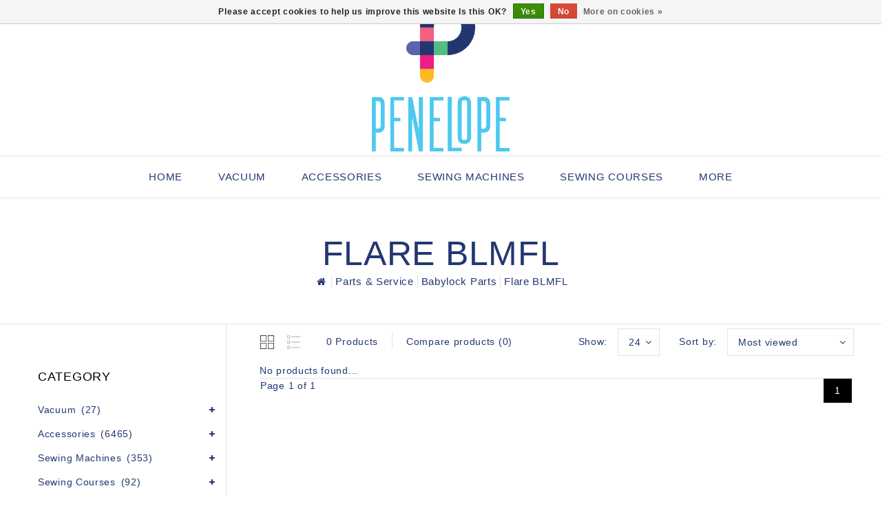

--- FILE ---
content_type: text/html;charset=utf-8
request_url: https://www.penelope.ca/us/parts-service/babylock-parts/flare-blmfl/
body_size: 22836
content:
<!DOCTYPE html>
<html lang="us">
   <head>
      <meta charset="utf-8"/>
<!-- [START] 'blocks/head.rain' -->
<!--

  (c) 2008-2026 Lightspeed Netherlands B.V.
  http://www.lightspeedhq.com
  Generated: 09-01-2026 @ 01:57:23

-->
<link rel="canonical" href="https://www.penelope.ca/us/parts-service/babylock-parts/flare-blmfl/"/>
<link rel="alternate" href="https://www.penelope.ca/us/index.rss" type="application/rss+xml" title="New products"/>
<link href="https://cdn.shoplightspeed.com/assets/cookielaw.css?2025-02-20" rel="stylesheet" type="text/css"/>
<meta name="robots" content="noodp,noydir"/>
<meta property="og:url" content="https://www.penelope.ca/us/parts-service/babylock-parts/flare-blmfl/?source=facebook"/>
<meta property="og:site_name" content="Pénélope sewing machines"/>
<meta property="og:title" content="Flare BLMFL"/>
<meta property="og:description" content="# 1 in Canada, Sewing Machines, Brother, Husqvarna, Pfaff, Babylock, Singer, Iron, Rowenta, Bernina, Juki, Janome, Handi Quilter, Repair, Services, Course, Yard"/>
<script src="https://www.powr.io/powr.js?external-type=lightspeed"></script>
<!--[if lt IE 9]>
<script src="https://cdn.shoplightspeed.com/assets/html5shiv.js?2025-02-20"></script>
<![endif]-->
<!-- [END] 'blocks/head.rain' -->
      <title>Flare BLMFL - Pénélope sewing machines</title>
      <meta name="description" content="# 1 in Canada, Sewing Machines, Brother, Husqvarna, Pfaff, Babylock, Singer, Iron, Rowenta, Bernina, Juki, Janome, Handi Quilter, Repair, Services, Course, Yard" />
      <meta name="keywords" content="Flare, BLMFL, # 1 in Canada, Sewing Machines, Brother, Husqvarna, Pfaff, Babylock, Singer, Iron, Rowenta, Bernina, Juki, Janome, Handi Quilter, Repair, Services, Course, Yard, Sewing, Machine, reliable, Quilting, Mechanical Machine , accessory, foot" />
      <meta http-equiv="X-UA-Compatible" content="IE=edge">
      <meta name="viewport" content="width=device-width, initial-scale=1.0">
      <meta name="apple-mobile-web-app-capable" content="yes">
      <meta name="apple-mobile-web-app-status-bar-style" content="black">
      <meta property="fb:app_id" content="966242223397117"/>
      <link rel="shortcut icon" href="https://cdn.shoplightspeed.com/shops/624785/themes/17064/v/573983/assets/favicon.ico?20220721015955" type="image/x-icon" />
            <link rel="shortcut icon" href="https://cdn.shoplightspeed.com/shops/624785/themes/17064/v/573983/assets/favicon.ico?20220721015955" type="image/x-icon" />
      <link rel="stylesheet" href="https://cdn.shoplightspeed.com/shops/624785/themes/17064/assets/bootstrap-min.css?20251109171851" />
      <link rel="stylesheet" href="https://cdn.shoplightspeed.com/shops/624785/themes/17064/assets/style.css?20251109171851" />
      <link rel="stylesheet" href="https://cdn.shoplightspeed.com/shops/624785/themes/17064/assets/settings.css?20251109171851" />
      <link rel="stylesheet" href="https://cdn.shoplightspeed.com/assets/gui-2-0.css?2025-02-20" />
      <link rel="stylesheet" href="https://cdn.shoplightspeed.com/assets/gui-responsive-2-0.css?2025-02-20" />
      <link rel="stylesheet" href="https://cdn.shoplightspeed.com/shops/624785/themes/17064/assets/custom.css?20251109171851" />
            <link rel="stylesheet" href="https://cdn.shoplightspeed.com/shops/624785/themes/17064/assets/tutorial.css?20251109171851" />
            <script src="https://cdn.shoplightspeed.com/assets/jquery-1-9-1.js?2025-02-20" charset="utf-8"></script>
      <script src="https://cdn.shoplightspeed.com/assets/jquery-ui-1-10-1.js?2025-02-20" ></script>
      <script src="https://cdn.shoplightspeed.com/shops/624785/themes/17064/assets/global.js?20251109171851"></script>
      <script src="https://cdn.shoplightspeed.com/shops/624785/themes/17064/assets/bootstrap-min.js?20251109171851"></script>
      <script src="https://cdn.shoplightspeed.com/assets/gui.js?2025-02-20" ></script>
      <script src="https://cdn.shoplightspeed.com/assets/gui-responsive-2-0.js?2025-02-20"></script>
      <script src="https://cdn.shoplightspeed.com/shops/624785/themes/17064/assets/share42.js?20251109171851"></script>    
      <script src="https://cdn.shoplightspeed.com/shops/624785/themes/17064/assets/instagram-scripts-min.js?20251109171851" type="text/javascript"></script>
      <!-- Templatemela Custom CSS -->
            <link href="https://cdn.shoplightspeed.com/shops/624785/themes/17064/assets/owl-carousel.css?20251109171851" rel="stylesheet" type="text/css" />
      <link href="https://cdn.shoplightspeed.com/shops/624785/themes/17064/assets/owl-theme.css?20251109171851" rel="stylesheet" type="text/css" />
      <link href="https://cdn.shoplightspeed.com/shops/624785/themes/17064/assets/owl-transitions.css?20251109171851" rel="stylesheet" type="text/css" />
      <link href="https://cdn.shoplightspeed.com/shops/624785/themes/17064/assets/responsive.css?20251109171851" rel="stylesheet" type="text/css" />
      <link href="https://cdn.shoplightspeed.com/shops/624785/themes/17064/assets/aos.css?20251109171851" rel="stylesheet" type="text/css" />
            <link href="https://cdn.shoplightspeed.com/shops/624785/themes/17064/assets/simplemenu.css?20251109171851" rel="stylesheet" type="text/css" />
            <link href="https://maxcdn.bootstrapcdn.com/font-awesome/4.7.0/css/font-awesome.min.css" rel="stylesheet" integrity="sha384-wvfXpqpZZVQGK6TAh5PVlGOfQNHSoD2xbE+QkPxCAFlNEevoEH3Sl0sibVcOQVnN" crossorigin="anonymous">
      <!-- Templatemela Custom JS -->
      <script src="https://cdn.shoplightspeed.com/shops/624785/themes/17064/assets/owl-carousel.js?20251109171851"></script>
            <script src="https://cdn.shoplightspeed.com/shops/624785/themes/17064/assets/parallax-bg.js?20251109171851" ></script>
                  <script src="https://cdn.shoplightspeed.com/shops/624785/themes/17064/assets/playfull.js?20251109171851" ></script> 
      <script src="https://cdn.shoplightspeed.com/shops/624785/themes/17064/assets/treeview.js?20251109171851" ></script>
      <script src="https://cdn.shoplightspeed.com/shops/624785/themes/17064/assets/bx-slider.js?20251109171851" ></script>    
      <script src="https://www.youtube.com/iframe_api"></script>
      <script src="https://cdn.shoplightspeed.com/shops/624785/themes/17064/assets/custom.js?20251109171851" ></script>
      <script src="https://cdn.shoplightspeed.com/shops/624785/themes/17064/assets/aos.js?20251109171851" ></script>
      <script>
         function onYouTubeIframeAPIReady() {
           var player;
           player = new YT.Player('muteYouTubeVideoPlayer', {
             width: 1920,
             height: 1080,
             videoId: 'AzQYw5vCN-8', 								// YouTube Video ID
             playerVars: {
               autoplay: 1,       	 																	// Auto-play the video on load
               mute: 1,																							// Video mute
               controls: 1,        																	// Show pause/play buttons in player
               showinfo: 0,        																	// Hide the video title
               modestbranding: 1,  																	// Hide the Youtube Logo
               showVideoInformations: false,  												// shows video information
               loop: 1,            																	// Run the video in a loop
               playlist: 'AzQYw5vCN-8',            	// YouTube Video ID
               fs: 0,              																	// Hide the full screen button
               cc_load_policy: 0, 																		// Hide closed captions
               iv_load_policy: 3,  																	// Hide the Video Annotations
               autohide: 0       																 		// Hide video controls when playing
             }
           });
             $('#mute-toggle').on('click', function() {
             var mute_toggle = $(this);
             if(player.isMuted()){
                 player.unMute();
                 mute_toggle.html('<img height="30px" width="30px" src="[data-uri]" />');
             }
             else{
                 player.mute();
                 mute_toggle.html('<img height="30px" width="30px" src="[data-uri]" />');
             }
         });  
          }
         // Written by @labnol 
         $(document).ready(function(){
           if ($(window).width() >= 1700) {  
             var e = 10, //5  
              i = $(".main-navigation li.item"),
              o = i.slice(e, i.length);
              o.wrapAll('<li class="item sub hiden_menu"><ul>'), $(".hiden_menu").prepend('<a href="#" class="itemLink level-top">More</a>')
             }
         }); 
      </script>
            <script>
         function fixfooter(){
           if ($(window).width() > 991) {
              var he = $("footer").height() - 2;
             var demobar = $(".wsa-demobar").height();
             $('.home.style1 .content.home-none').css({ 'margin-bottom': he + "px" });
             $('.home.style1 .content.home-none,.style1 .content').css({ 'padding-bottom': demobar + "px" });
              $('.home.style1 footer,.style1 footer').css({ 'padding-bottom': demobar + "px" });
             var he = $(".home.style2 footer").height();
             $('.home.style2 .content.home-none').css({ 'margin-bottom': he + "px" });
             $('.home.style2 .content.home-none,.style2 .content').css({ 'padding-bottom': demobar + "px" });
              $('.home.style2 footer,.style2 footer').css({ 'padding-bottom': demobar + "px" });
             var he = $(".home.style3 footer").height();
             $('.home.style3 .content.home-none').css({ 'margin-bottom': he + "px"});
             $('.home.style3 .content.home-none,.style3 .content').css({ 'padding-bottom': demobar + "px" });
              $('.home.style3 footer,.style3 footer').css({ 'padding-bottom': demobar + "px" });
             
             var hei = $(".home.style1 .main-container.mainbanner.prlx-banner .flexslider img").height();
             var head = $(".style1 header").height();
             $('.home.style1 .main-content-wrapper.prlx-wrap').css({ 'margin-top': hei + "px" });
             $('.home.style1 .main-container.mainbanner.prlx-banner').css({'padding-top': head + "px" });
             $('.style1 .wrapper.prlx-wrap').css({ 'margin-top': head + "px" });
             var hei = $(".home.style2 .main-container.mainbanner.prlx-banner .flexslider img").height();
             var head = $(".style2 header").height();
             $('.home.style2 .main-content-wrapper.prlx-wrap').css({ 'margin-top': hei - head + "px" });
             var hei = $(".home.style3 .main-container.mainbanner.prlx-banner .flexslider img").height();
             var head = $(".style3 header").height();
             $('.home.style3 .main-content-wrapper.prlx-wrap').css({ 'margin-top': hei - head + "px" });
           } else {
             $('.home.style1 .content.home-none').css({ 'margin-bottom': 0 + "px" });
             $('.home.style1 .main-container.mainbanner.prlx-banner').css({'padding-top': 0 + "px" });
             $('.home.style2 .content.home-none').css({ 'margin-bottom': 0 + "px" });
             $('.home.style3 .content.home-none').css({ 'margin-bottom': 0 + "px" });
             
             $('.home.style1 .main-content-wrapper.prlx-wrap').css({ 'margin-top': 0 + "px" });
             $('.home.style2 .main-content-wrapper.prlx-wrap').css({ 'margin-top': 0 + "px" });
             $('.home.style3 .main-content-wrapper.prlx-wrap').css({ 'margin-top': 0 + "px" });
           }
           if ($(window).width() > 767) {
             var he1 = $(".home.style1 .framediv_inner .container").height();
             $('.home.style1 .main-container.brands').css({ 'margin-top': 0 + "px" });
           } else {
             var he1 = $(".home.style1 .framediv_inner .container").height();
             $('.home.style1 .main-container.brands').css({ 'margin-top': he1 + "px" });
           }
         }
         jQuery(window).load(function() {fixfooter()});
         jQuery(window).resize(function() {fixfooter()});
      </script> 
     <meta name="google-site-verification" content="OtnMp1zwyMnK0PhOwX_77HxWMXANvbbSgM8jqXn8Cpk" />
   </head>
   <body class="categorypage  tutorial--on  style2">
     <div class="powr-chat" id="4f060cf4_1658369258"></div><script src="https://www.powr.io/powr.js?platform=html"></script>
                       
                  	<header class="header-fix">
  
         <input id="shop-url" value="https://www.penelope.ca/us/" type="hidden"/>
         <div class="navigation">
            <div class="align">
               <div class="header-top">
                  <div class="container">
                     <div class="header-left">
                        <div class="header-account"><div class="tm_headerlinks_inner"><div class="header-account-btn"></div><div class="account-contents"><ul><a href="https://www.penelope.ca/us/account/" title="Account" class="login header-link">
                                                                        Login/Register 
                                                                        </a><a href="https://www.penelope.ca/us/account/orders/" title="My orders" class="header-link">My orders</a><a href="https://www.penelope.ca/us/account/tickets/" title="My tickets" class="header-link">My tickets</a><a href="https://www.penelope.ca/us/account/wishlist/" title="My wishlist" class="header-wishlist-link">My wishlist 
                                    </a><a href="https://www.penelope.ca/us/compare/" title="Compare" class="header-link">Compare</a></ul></div></div></div><div class="header-search"><div class="header-search-btn"><i class="fa fa-search" aria-hidden="true"></i></div><form action="https://www.penelope.ca/us/search/" class="live-search" method="get" id="formSearch"><div class="header-search-inner"><input id="quick-search" type="text" name="q" autocomplete="off"  value=""  placeholder="Search"/><span onClick="$('#formSearch').submit();" title="Search" class="glyphicon glyphicon-search"></span><div class="header-close-btn"></div></div><div id="quick-result" class="prod-results"></div></form></div>                     </div>
                                          <div class="logo">
                        <a href="https://www.penelope.ca/us/" title="Pénélope sewing machines">
                        <img src="https://cdn.shoplightspeed.com/shops/624785/themes/17064/v/573954/assets/logo.png?20220721015955" alt="Pénélope sewing machines" />
                        </a>
                     </div>
                                          <div class="header-right">
                        <div class="header-cart"><div class="header-cart-inner"><div class="header-cart-btn"></div><span class="cart">0</span></div><div class="contents"><div class="arrow"> Shopping cart </div><div class="empty-img"></div><span>You have no items in your cart</span><li class="item"><a class="itemLink" href="https://www.penelope.ca/us/buy-gift-card/" title="Gift cards">Gift cards</a></li></div></div><div class="header-lang-cur"><div class="header-lang-cur-inner burger"><i class="fa fa-cog" aria-hidden="true"></i></div><div class="lang-contents"><span class="lan-cur-close">Settings</span><div class=language_block><div class="language tui-language-us tui-language"><span class=title> Language</span><ul class=language_ul><li class="lan-active"><a class="flag us" title="English (US)" lang="us" href="https://www.penelope.ca/us/go/category/3668973">English (US)</a><i class="fa fa-check" aria-hidden="true"></i></li><li class=""><a class="flag fc" title="Français (CA)" lang="fc" href="https://www.penelope.ca/fc/go/category/3668973">Français (CA)</a></li></ul></div><div class=currency><span class=title> Currency</span><ul class=currencies_ul><li class="cur-active"><a href="https://www.penelope.ca/us/session/currency/cad/" rel=nofollow title="cad">cad</a><i class="fa fa-check" aria-hidden="true"></i></li></ul></div></div></div></div>                     </div>
                  </div>
               </div>
               <nav id="menu" class="nonbounce desktop center">
                  <div class="nav-responsive" style="display: none;"><span><i class="fa fa-bars" aria-hidden="true"></i></span></div>
                  <ul class="vertical-nav main-navigation">
                     <li class="item home"><a href="https://www.penelope.ca/us/" class="itemLink" title="Home">Home</a></li>
                                                                                    <li class="item sub">
                        <a class="itemLink" href="https://www.penelope.ca/us/vacuum/" title="Vacuum">Vacuum</a>
                                                <ul class="subnav">
                                                      <li class="subitem-1">
                              <a class="subitemLink" href="https://www.penelope.ca/us/vacuum/central-vacuums/" title="Central Vacuums">Central Vacuums</a>
                                                         </li>
                                                      <li class="subitem-1">
                              <a class="subitemLink" href="https://www.penelope.ca/us/vacuum/canister-vacuums/" title="Canister Vacuums">Canister Vacuums</a>
                                                         </li>
                                                      <li class="subitem-1">
                              <a class="subitemLink" href="https://www.penelope.ca/us/vacuum/vacuum-accessories/" title="Vacuum Accessories">Vacuum Accessories</a>
                                                         </li>
                                                      <li class="subitem-1">
                              <a class="subitemLink" href="https://www.penelope.ca/us/vacuum/central-vacuum-bags-and-filters/" title="Central Vacuum Bags and Filters">Central Vacuum Bags and Filters</a>
                                                         </li>
                                                      <li class="subitem-1">
                              <a class="subitemLink" href="https://www.penelope.ca/us/vacuum/central-vacuum-hardware/" title="Central vacuum hardware">Central vacuum hardware</a>
                                                         </li>
                                                   </ul>
                                             </li>
                                          <li class="item sub">
                        <a class="itemLink" href="https://www.penelope.ca/us/accessories/" title="Accessories">Accessories</a>
                                                <ul class="subnav">
                                                      <li class="subitem-1">
                              <a class="subitemLink" href="https://www.penelope.ca/us/accessories/gift/" title="Gift">Gift</a>
                                                         </li>
                                                      <li class="subitem-1">
                              <a class="subitemLink" href="https://www.penelope.ca/us/accessories/needles/" title="Needles">Needles</a>
                                                            <ul>
                                                                  <li class="subitem-2">
                                    <a class="subitemLink" href="https://www.penelope.ca/us/accessories/needles/microtex-needles/" title="Microtex needles">Microtex needles</a>
                                 </li>
                                                                  <li class="subitem-2">
                                    <a class="subitemLink" href="https://www.penelope.ca/us/accessories/needles/universal-needles/" title="Universal needles">Universal needles</a>
                                 </li>
                                                                  <li class="subitem-2">
                                    <a class="subitemLink" href="https://www.penelope.ca/us/accessories/needles/embroidery-needle/" title="Embroidery Needle">Embroidery Needle</a>
                                 </li>
                                                               </ul>
                                                         </li>
                                                      <li class="subitem-1">
                              <a class="subitemLink" href="https://www.penelope.ca/us/accessories/sewing-machine-accessories/" title="Sewing machine accessories">Sewing machine accessories</a>
                                                            <ul>
                                                                  <li class="subitem-2">
                                    <a class="subitemLink" href="https://www.penelope.ca/us/accessories/sewing-machine-accessories/bobbins/" title="Bobbins">Bobbins</a>
                                 </li>
                                                                  <li class="subitem-2">
                                    <a class="subitemLink" href="https://www.penelope.ca/us/accessories/sewing-machine-accessories/bobbins-box/" title="Bobbins Box">Bobbins Box</a>
                                 </li>
                                                                  <li class="subitem-2">
                                    <a class="subitemLink" href="https://www.penelope.ca/us/accessories/sewing-machine-accessories/embroidery-hoops/" title=" Embroidery hoops"> Embroidery hoops</a>
                                 </li>
                                                                  <li class="subitem-2">
                                    <a class="subitemLink" href="https://www.penelope.ca/us/accessories/sewing-machine-accessories/pied-de-surjeteuse/" title="Pied de surjeteuse">Pied de surjeteuse</a>
                                 </li>
                                                                  <li class="subitem-2">
                                    <a class="subitemLink" href="https://www.penelope.ca/us/accessories/sewing-machine-accessories/sewing-machine-feet/" title="Sewing machine feet">Sewing machine feet</a>
                                 </li>
                                                                  <li class="subitem-2">
                                    <a class="subitemLink" href="https://www.penelope.ca/us/accessories/sewing-machine-accessories/industrial-feet/" title="Industrial feet">Industrial feet</a>
                                 </li>
                                                                  <li class="subitem-2">
                                    <a class="subitemLink" href="https://www.penelope.ca/us/accessories/sewing-machine-accessories/accessories-sets/" title="Accessories sets">Accessories sets</a>
                                 </li>
                                                                  <li class="subitem-2">
                                    <a class="subitemLink" href="https://www.penelope.ca/us/accessories/sewing-machine-accessories/oil-for-sewing-machines/" title=" Oil for sewing machines"> Oil for sewing machines</a>
                                 </li>
                                                                  <li class="subitem-2">
                                    <a class="subitemLink" href="https://www.penelope.ca/us/accessories/sewing-machine-accessories/carrying-cases/" title="Carrying cases">Carrying cases</a>
                                 </li>
                                                                  <li class="subitem-2">
                                    <a class="subitemLink" href="https://www.penelope.ca/us/accessories/sewing-machine-accessories/extension-tables/" title=" Extension tables"> Extension tables</a>
                                 </li>
                                                                  <li class="subitem-2">
                                    <a class="subitemLink" href="https://www.penelope.ca/us/accessories/sewing-machine-accessories/dust-cover/" title="Dust cover">Dust cover</a>
                                 </li>
                                                                  <li class="subitem-2">
                                    <a class="subitemLink" href="https://www.penelope.ca/us/accessories/sewing-machine-accessories/spool-holder/" title="Spool holder">Spool holder</a>
                                 </li>
                                                                  <li class="subitem-2">
                                    <a class="subitemLink" href="https://www.penelope.ca/us/accessories/sewing-machine-accessories/mise-a-jour/" title="Mise à jour">Mise à jour</a>
                                 </li>
                                                                  <li class="subitem-2">
                                    <a class="subitemLink" href="https://www.penelope.ca/us/accessories/sewing-machine-accessories/sewing-tools/" title="Sewing tools">Sewing tools</a>
                                 </li>
                                                                  <li class="subitem-2">
                                    <a class="subitemLink" href="https://www.penelope.ca/us/accessories/sewing-machine-accessories/portable-external-bobbin-winder/" title="Portable external bobbin winder">Portable external bobbin winder</a>
                                 </li>
                                                                  <li class="subitem-2">
                                    <a class="subitemLink" href="https://www.penelope.ca/us/accessories/sewing-machine-accessories/tweezers/" title="Tweezers">Tweezers</a>
                                 </li>
                                                                  <li class="subitem-2">
                                    <a class="subitemLink" href="https://www.penelope.ca/us/accessories/sewing-machine-accessories/fabric-guides/" title="fabric guides">fabric guides</a>
                                 </li>
                                                                  <li class="subitem-2">
                                    <a class="subitemLink" href="https://www.penelope.ca/us/accessories/sewing-machine-accessories/embroidery/" title="Embroidery">Embroidery</a>
                                 </li>
                                                                  <li class="subitem-2">
                                    <a class="subitemLink" href="https://www.penelope.ca/us/accessories/sewing-machine-accessories/straight-and-cutwork-stitch-plate/" title="Straight and CutWork Stitch Plate">Straight and CutWork Stitch Plate</a>
                                 </li>
                                                                  <li class="subitem-2">
                                    <a class="subitemLink" href="https://www.penelope.ca/us/accessories/sewing-machine-accessories/specialty-bobbin-case/" title="Specialty bobbin case">Specialty bobbin case</a>
                                 </li>
                                                                  <li class="subitem-2">
                                    <a class="subitemLink" href="https://www.penelope.ca/us/accessories/sewing-machine-accessories/support-de-pied/" title="Support de pied">Support de pied</a>
                                 </li>
                                                               </ul>
                                                         </li>
                                                      <li class="subitem-1">
                              <a class="subitemLink" href="https://www.penelope.ca/us/accessories/sewing-and-quilting-supplies/" title="Sewing and Quilting supplies">Sewing and Quilting supplies</a>
                                                            <ul>
                                                                  <li class="subitem-2">
                                    <a class="subitemLink" href="https://www.penelope.ca/us/accessories/sewing-and-quilting-supplies/hemline-gold-accessories/" title="HEMLINE GOLD accessories">HEMLINE GOLD accessories</a>
                                 </li>
                                                                  <li class="subitem-2">
                                    <a class="subitemLink" href="https://www.penelope.ca/us/accessories/sewing-and-quilting-supplies/rulers/" title="Rulers">Rulers</a>
                                 </li>
                                                                  <li class="subitem-2">
                                    <a class="subitemLink" href="https://www.penelope.ca/us/accessories/sewing-and-quilting-supplies/cutting-mat/" title="Cutting Mat">Cutting Mat</a>
                                 </li>
                                                                  <li class="subitem-2">
                                    <a class="subitemLink" href="https://www.penelope.ca/us/accessories/sewing-and-quilting-supplies/marking-tools/" title="Marking Tools">Marking Tools</a>
                                 </li>
                                                                  <li class="subitem-2">
                                    <a class="subitemLink" href="https://www.penelope.ca/us/accessories/sewing-and-quilting-supplies/rotary-cutter/" title="Rotary Cutter">Rotary Cutter</a>
                                 </li>
                                                                  <li class="subitem-2">
                                    <a class="subitemLink" href="https://www.penelope.ca/us/accessories/sewing-and-quilting-supplies/aiguilles-a-coudre-a-la-main/" title="Aiguilles à coudre à la main">Aiguilles à coudre à la main</a>
                                 </li>
                                                                  <li class="subitem-2">
                                    <a class="subitemLink" href="https://www.penelope.ca/us/accessories/sewing-and-quilting-supplies/small-clips/" title="Small clips">Small clips</a>
                                 </li>
                                                                  <li class="subitem-2">
                                    <a class="subitemLink" href="https://www.penelope.ca/us/accessories/sewing-and-quilting-supplies/accessory-storage/" title="Accessory storage">Accessory storage</a>
                                 </li>
                                                                  <li class="subitem-2">
                                    <a class="subitemLink" href="https://www.penelope.ca/us/accessories/sewing-and-quilting-supplies/thimbles/" title="Thimbles">Thimbles</a>
                                 </li>
                                                                  <li class="subitem-2">
                                    <a class="subitemLink" href="https://www.penelope.ca/us/accessories/sewing-and-quilting-supplies/pins/" title="Pins">Pins</a>
                                 </li>
                                                                  <li class="subitem-2">
                                    <a class="subitemLink" href="https://www.penelope.ca/us/accessories/sewing-and-quilting-supplies/fabric-glues-and-threads/" title=" Fabric glues and threads"> Fabric glues and threads</a>
                                 </li>
                                                                  <li class="subitem-2">
                                    <a class="subitemLink" href="https://www.penelope.ca/us/accessories/sewing-and-quilting-supplies/seam-rippers/" title="Seam rippers">Seam rippers</a>
                                 </li>
                                                                  <li class="subitem-2">
                                    <a class="subitemLink" href="https://www.penelope.ca/us/accessories/sewing-and-quilting-supplies/measuring-tapes/" title=" Measuring tapes"> Measuring tapes</a>
                                 </li>
                                                                  <li class="subitem-2">
                                    <a class="subitemLink" href="https://www.penelope.ca/us/accessories/sewing-and-quilting-supplies/gloves/" title="Gloves">Gloves</a>
                                 </li>
                                                               </ul>
                                                         </li>
                                                      <li class="subitem-1">
                              <a class="subitemLink" href="https://www.penelope.ca/us/accessories/professional-embroidery-machine-accessories/" title="Professional embroidery machine accessories">Professional embroidery machine accessories</a>
                                                            <ul>
                                                                  <li class="subitem-2">
                                    <a class="subitemLink" href="https://www.penelope.ca/us/accessories/professional-embroidery-machine-accessories/accessories-for-pr1055x/" title="Accessories for  PR1055X">Accessories for  PR1055X</a>
                                 </li>
                                                                  <li class="subitem-2">
                                    <a class="subitemLink" href="https://www.penelope.ca/us/accessories/professional-embroidery-machine-accessories/accessories-for-pr680w/" title="Accessories for  PR680W">Accessories for  PR680W</a>
                                 </li>
                                                                  <li class="subitem-2">
                                    <a class="subitemLink" href="https://www.penelope.ca/us/accessories/professional-embroidery-machine-accessories/accessories-for-prs100/" title="Accessories for  PRS100">Accessories for  PRS100</a>
                                 </li>
                                                                  <li class="subitem-2">
                                    <a class="subitemLink" href="https://www.penelope.ca/us/accessories/professional-embroidery-machine-accessories/accessories-for-pr1x/" title="Accessories for PR1X">Accessories for PR1X</a>
                                 </li>
                                                               </ul>
                                                         </li>
                                                      <li class="subitem-1">
                              <a class="subitemLink" href="https://www.penelope.ca/us/accessories/barracuda-accessories/" title="Barracuda Accessories">Barracuda Accessories</a>
                                                         </li>
                                                      <li class="subitem-1">
                              <a class="subitemLink" href="https://www.penelope.ca/us/accessories/quilting-machine-accessories/" title="Quilting machine accessories">Quilting machine accessories</a>
                                                         </li>
                                                      <li class="subitem-1">
                              <a class="subitemLink" href="https://www.penelope.ca/us/accessories/accessoires-singer-momento/" title="Accessoires Singer Momento">Accessoires Singer Momento</a>
                                                         </li>
                                                      <li class="subitem-1">
                              <a class="subitemLink" href="https://www.penelope.ca/us/accessories/scanncut-accessories/" title="ScanNCut accessories">ScanNCut accessories</a>
                                                            <ul>
                                                                  <li class="subitem-2">
                                    <a class="subitemLink" href="https://www.penelope.ca/us/accessories/scanncut-accessories/scanncut-dx-accessories/" title="ScanNcut DX accessories">ScanNcut DX accessories</a>
                                 </li>
                                                                  <li class="subitem-2">
                                    <a class="subitemLink" href="https://www.penelope.ca/us/accessories/scanncut-accessories/dx-adhesive-mats/" title="DX adhesive mats">DX adhesive mats</a>
                                 </li>
                                                                  <li class="subitem-2">
                                    <a class="subitemLink" href="https://www.penelope.ca/us/accessories/scanncut-accessories/pattern-collections/" title="Pattern Collections">Pattern Collections</a>
                                 </li>
                                                                  <li class="subitem-2">
                                    <a class="subitemLink" href="https://www.penelope.ca/us/accessories/scanncut-accessories/scanncut-playbook/" title="ScanNcut Playbook">ScanNcut Playbook</a>
                                 </li>
                                                                  <li class="subitem-2">
                                    <a class="subitemLink" href="https://www.penelope.ca/us/accessories/scanncut-accessories/vinyls-and-transfer-sheets/" title="Vinyls and Transfer Sheets">Vinyls and Transfer Sheets</a>
                                 </li>
                                                                  <li class="subitem-2">
                                    <a class="subitemLink" href="https://www.penelope.ca/us/accessories/scanncut-accessories/scanncut-cm-accessories/" title="ScanNcut CM Accessories">ScanNcut CM Accessories</a>
                                 </li>
                                                                  <li class="subitem-2">
                                    <a class="subitemLink" href="https://www.penelope.ca/us/accessories/scanncut-accessories/cm-adhesive-mats/" title="CM adhesive mats">CM adhesive mats</a>
                                 </li>
                                                               </ul>
                                                         </li>
                                                      <li class="subitem-1">
                              <a class="subitemLink" href="https://www.penelope.ca/us/accessories/aerosol/" title="Aerosol">Aerosol</a>
                                                         </li>
                                                      <li class="subitem-1">
                              <a class="subitemLink" href="https://www.penelope.ca/us/accessories/irons-and-accessories/" title="Irons and accessories">Irons and accessories</a>
                                                            <ul>
                                                                  <li class="subitem-2">
                                    <a class="subitemLink" href="https://www.penelope.ca/us/accessories/irons-and-accessories/laura-star/" title="Laura Star">Laura Star</a>
                                 </li>
                                                                  <li class="subitem-2">
                                    <a class="subitemLink" href="https://www.penelope.ca/us/accessories/irons-and-accessories/laura-star-generateur-de-vapeur/" title="Laura Star - Générateur de vapeur">Laura Star - Générateur de vapeur</a>
                                 </li>
                                                                  <li class="subitem-2">
                                    <a class="subitemLink" href="https://www.penelope.ca/us/accessories/irons-and-accessories/laura-star-accessoires/" title="Laura Star - Accessoires">Laura Star - Accessoires</a>
                                 </li>
                                                                  <li class="subitem-2">
                                    <a class="subitemLink" href="https://www.penelope.ca/us/accessories/irons-and-accessories/irons/" title="Irons">Irons</a>
                                 </li>
                                                                  <li class="subitem-2">
                                    <a class="subitemLink" href="https://www.penelope.ca/us/accessories/irons-and-accessories/professional-irons/" title="Professional irons">Professional irons</a>
                                 </li>
                                                                  <li class="subitem-2">
                                    <a class="subitemLink" href="https://www.penelope.ca/us/accessories/irons-and-accessories/fabric-steam-press/" title="Fabric Steam Press">Fabric Steam Press</a>
                                 </li>
                                                                  <li class="subitem-2">
                                    <a class="subitemLink" href="https://www.penelope.ca/us/accessories/irons-and-accessories/garment-steamers/" title="Garment steamers">Garment steamers</a>
                                 </li>
                                                                  <li class="subitem-2">
                                    <a class="subitemLink" href="https://www.penelope.ca/us/accessories/irons-and-accessories/ironing-boards/" title="Ironing boards">Ironing boards</a>
                                 </li>
                                                                  <li class="subitem-2">
                                    <a class="subitemLink" href="https://www.penelope.ca/us/accessories/irons-and-accessories/housse-de-planches-a-repasser/" title="Housse de planches à repasser">Housse de planches à repasser</a>
                                 </li>
                                                                  <li class="subitem-2">
                                    <a class="subitemLink" href="https://www.penelope.ca/us/accessories/irons-and-accessories/accessoires-de-repassage/" title="Accessoires de repassage">Accessoires de repassage</a>
                                 </li>
                                                                  <li class="subitem-2">
                                    <a class="subitemLink" href="https://www.penelope.ca/us/accessories/irons-and-accessories/nettoyeur-a-fer/" title="Nettoyeur a fer">Nettoyeur a fer</a>
                                 </li>
                                                               </ul>
                                                         </li>
                                                      <li class="subitem-1">
                              <a class="subitemLink" href="https://www.penelope.ca/us/accessories/scissors/" title="Scissors">Scissors</a>
                                                            <ul>
                                                                  <li class="subitem-2">
                                    <a class="subitemLink" href="https://www.penelope.ca/us/accessories/scissors/coupe-fils/" title="Coupe fils">Coupe fils</a>
                                 </li>
                                                                  <li class="subitem-2">
                                    <a class="subitemLink" href="https://www.penelope.ca/us/accessories/scissors/ciseaux-electrique/" title="Ciseaux électrique">Ciseaux électrique</a>
                                 </li>
                                                                  <li class="subitem-2">
                                    <a class="subitemLink" href="https://www.penelope.ca/us/accessories/scissors/ciseaux-droitier/" title="Ciseaux droitier">Ciseaux droitier</a>
                                 </li>
                                                                  <li class="subitem-2">
                                    <a class="subitemLink" href="https://www.penelope.ca/us/accessories/scissors/ciseaux-gaucher/" title="Ciseaux gaucher">Ciseaux gaucher</a>
                                 </li>
                                                                  <li class="subitem-2">
                                    <a class="subitemLink" href="https://www.penelope.ca/us/accessories/scissors/ciseaux-de-broderie/" title="Ciseaux de broderie">Ciseaux de broderie</a>
                                 </li>
                                                                  <li class="subitem-2">
                                    <a class="subitemLink" href="https://www.penelope.ca/us/accessories/scissors/ciseaux-appliquer/" title="Ciseaux appliquer">Ciseaux appliquer</a>
                                 </li>
                                                                  <li class="subitem-2">
                                    <a class="subitemLink" href="https://www.penelope.ca/us/accessories/scissors/pinking-shears/" title="Pinking Shears">Pinking Shears</a>
                                 </li>
                                                               </ul>
                                                         </li>
                                                      <li class="subitem-1">
                              <a class="subitemLink" href="https://www.penelope.ca/us/accessories/stabilizers/" title="Stabilizers">Stabilizers</a>
                                                            <ul>
                                                                  <li class="subitem-2">
                                    <a class="subitemLink" href="https://www.penelope.ca/us/accessories/stabilizers/cut-away/" title="Cut-away">Cut-away</a>
                                 </li>
                                                                  <li class="subitem-2">
                                    <a class="subitemLink" href="https://www.penelope.ca/us/accessories/stabilizers/cut-away-3597319/" title="Cut-away">Cut-away</a>
                                 </li>
                                                                  <li class="subitem-2">
                                    <a class="subitemLink" href="https://www.penelope.ca/us/accessories/stabilizers/solvy/" title="Solvy">Solvy</a>
                                 </li>
                                                                  <li class="subitem-2">
                                    <a class="subitemLink" href="https://www.penelope.ca/us/accessories/stabilizers/fuse-n-stitch/" title=" Fuse &#039;N Stitch"> Fuse &#039;N Stitch</a>
                                 </li>
                                                                  <li class="subitem-2">
                                    <a class="subitemLink" href="https://www.penelope.ca/us/accessories/stabilizers/sticky/" title="Sticky">Sticky</a>
                                 </li>
                                                                  <li class="subitem-2">
                                    <a class="subitemLink" href="https://www.penelope.ca/us/accessories/stabilizers/totally-stable/" title="Totally stable">Totally stable</a>
                                 </li>
                                                                  <li class="subitem-2">
                                    <a class="subitemLink" href="https://www.penelope.ca/us/accessories/stabilizers/sticky-solvy/" title="Sticky solvy">Sticky solvy</a>
                                 </li>
                                                                  <li class="subitem-2">
                                    <a class="subitemLink" href="https://www.penelope.ca/us/accessories/stabilizers/heat-away/" title="Heat-away">Heat-away</a>
                                 </li>
                                                                  <li class="subitem-2">
                                    <a class="subitemLink" href="https://www.penelope.ca/us/accessories/stabilizers/sampler/" title="Sampler">Sampler</a>
                                 </li>
                                                               </ul>
                                                         </li>
                                                      <li class="subitem-1">
                              <a class="subitemLink" href="https://www.penelope.ca/us/accessories/threads/" title="Threads">Threads</a>
                                                            <ul>
                                                                  <li class="subitem-2">
                                    <a class="subitemLink" href="https://www.penelope.ca/us/accessories/threads/isacord-sewing-and-embroidery-threads-370-colours/" title="Isacord Sewing and embroidery threads 370 colours">Isacord Sewing and embroidery threads 370 colours</a>
                                 </li>
                                                                  <li class="subitem-2">
                                    <a class="subitemLink" href="https://www.penelope.ca/us/accessories/threads/multi-coloured-threads/" title="Multi coloured threads ">Multi coloured threads </a>
                                 </li>
                                                                  <li class="subitem-2">
                                    <a class="subitemLink" href="https://www.penelope.ca/us/accessories/threads/metallic-threads/" title="Metallic threads">Metallic threads</a>
                                 </li>
                                                                  <li class="subitem-2">
                                    <a class="subitemLink" href="https://www.penelope.ca/us/accessories/threads/cotton-threads/" title="Cotton threads">Cotton threads</a>
                                 </li>
                                                                  <li class="subitem-2">
                                    <a class="subitemLink" href="https://www.penelope.ca/us/accessories/threads/bobbin-thread/" title="Bobbin thread">Bobbin thread</a>
                                 </li>
                                                                  <li class="subitem-2">
                                    <a class="subitemLink" href="https://www.penelope.ca/us/accessories/threads/threads-for-serger-and-coverstitch-machines/" title="Threads for serger and coverstitch machines">Threads for serger and coverstitch machines</a>
                                 </li>
                                                                  <li class="subitem-2">
                                    <a class="subitemLink" href="https://www.penelope.ca/us/accessories/threads/sewing-threads/" title="Sewing threads">Sewing threads</a>
                                 </li>
                                                                  <li class="subitem-2">
                                    <a class="subitemLink" href="https://www.penelope.ca/us/accessories/threads/thread-assortments/" title="Thread assortments">Thread assortments</a>
                                 </li>
                                                                  <li class="subitem-2">
                                    <a class="subitemLink" href="https://www.penelope.ca/us/accessories/threads/invisible-threads/" title="Invisible threads">Invisible threads</a>
                                 </li>
                                                                  <li class="subitem-2">
                                    <a class="subitemLink" href="https://www.penelope.ca/us/accessories/threads/threads-storage-and-organization/" title="Threads storage and organization">Threads storage and organization</a>
                                 </li>
                                                                  <li class="subitem-2">
                                    <a class="subitemLink" href="https://www.penelope.ca/us/accessories/threads/polyester-threads/" title="Polyester threads">Polyester threads</a>
                                 </li>
                                                                  <li class="subitem-2">
                                    <a class="subitemLink" href="https://www.penelope.ca/us/accessories/threads/rayon-threads/" title="Rayon threads">Rayon threads</a>
                                 </li>
                                                                  <li class="subitem-2">
                                    <a class="subitemLink" href="https://www.penelope.ca/us/accessories/threads/wool-threads/" title="Wool threads">Wool threads</a>
                                 </li>
                                                                  <li class="subitem-2">
                                    <a class="subitemLink" href="https://www.penelope.ca/us/accessories/threads/special-threads/" title="Special threads">Special threads</a>
                                 </li>
                                                                  <li class="subitem-2">
                                    <a class="subitemLink" href="https://www.penelope.ca/us/accessories/threads/elastic-threads/" title="Elastic threads">Elastic threads</a>
                                 </li>
                                                               </ul>
                                                         </li>
                                                      <li class="subitem-1">
                              <a class="subitemLink" href="https://www.penelope.ca/us/accessories/lamps-and-magnifying-glasses/" title="Lamps and magnifying glasses">Lamps and magnifying glasses</a>
                                                            <ul>
                                                                  <li class="subitem-2">
                                    <a class="subitemLink" href="https://www.penelope.ca/us/accessories/lamps-and-magnifying-glasses/floor-lamps-and-magnifying-glasses/" title="Floor lamps and magnifying glasses">Floor lamps and magnifying glasses</a>
                                 </li>
                                                                  <li class="subitem-2">
                                    <a class="subitemLink" href="https://www.penelope.ca/us/accessories/lamps-and-magnifying-glasses/table-lamps-and-magnifiers/" title="Table lamps and magnifiers">Table lamps and magnifiers</a>
                                 </li>
                                                                  <li class="subitem-2">
                                    <a class="subitemLink" href="https://www.penelope.ca/us/accessories/lamps-and-magnifying-glasses/lights-and-accessories/" title="Lights and accessories">Lights and accessories</a>
                                 </li>
                                                               </ul>
                                                         </li>
                                                      <li class="subitem-1">
                              <a class="subitemLink" href="https://www.penelope.ca/us/accessories/books/" title="Books">Books</a>
                                                            <ul>
                                                                  <li class="subitem-2">
                                    <a class="subitemLink" href="https://www.penelope.ca/us/accessories/books/manuels-de-lutilisateur/" title="Manuels de l&#039;utilisateur">Manuels de l&#039;utilisateur</a>
                                 </li>
                                                                  <li class="subitem-2">
                                    <a class="subitemLink" href="https://www.penelope.ca/us/accessories/books/color-charts-and-conversion/" title="Color charts and conversion">Color charts and conversion</a>
                                 </li>
                                                               </ul>
                                                         </li>
                                                      <li class="subitem-1">
                              <a class="subitemLink" href="https://www.penelope.ca/us/accessories/software/" title="Software">Software</a>
                                                         </li>
                                                      <li class="subitem-1">
                              <a class="subitemLink" href="https://www.penelope.ca/us/accessories/mannequin/" title="Mannequin">Mannequin</a>
                                                         </li>
                                                      <li class="subitem-1">
                              <a class="subitemLink" href="https://www.penelope.ca/us/accessories/furniture/" title="Furniture ">Furniture </a>
                                                            <ul>
                                                                  <li class="subitem-2">
                                    <a class="subitemLink" href="https://www.penelope.ca/us/accessories/furniture/sewing-machine-furniture/" title="Sewing machine furniture">Sewing machine furniture</a>
                                 </li>
                                                                  <li class="subitem-2">
                                    <a class="subitemLink" href="https://www.penelope.ca/us/accessories/furniture/cutting-tables/" title="Cutting tables">Cutting tables</a>
                                 </li>
                                                                  <li class="subitem-2">
                                    <a class="subitemLink" href="https://www.penelope.ca/us/accessories/furniture/chairs/" title="Chairs">Chairs</a>
                                 </li>
                                                                  <li class="subitem-2">
                                    <a class="subitemLink" href="https://www.penelope.ca/us/accessories/furniture/furniture-accessories/" title="Furniture accessories">Furniture accessories</a>
                                 </li>
                                                                  <li class="subitem-2">
                                    <a class="subitemLink" href="https://www.penelope.ca/us/accessories/furniture/shelving-and-threads-cabinet/" title="Shelving and threads cabinet">Shelving and threads cabinet</a>
                                 </li>
                                                               </ul>
                                                         </li>
                                                      <li class="subitem-1">
                              <a class="subitemLink" href="https://www.penelope.ca/us/accessories/fabric-printer-accessories/" title="Fabric Printer Accessories">Fabric Printer Accessories</a>
                                                         </li>
                                                      <li class="subitem-1">
                              <a class="subitemLink" href="https://www.penelope.ca/us/accessories/sublimation-printer-accessories/" title="Sublimation Printer Accessories">Sublimation Printer Accessories</a>
                                                         </li>
                                                      <li class="subitem-1">
                              <a class="subitemLink" href="https://www.penelope.ca/us/accessories/kimberbell/" title="Kimberbell">Kimberbell</a>
                                                            <ul>
                                                                  <li class="subitem-2">
                                    <a class="subitemLink" href="https://www.penelope.ca/us/accessories/kimberbell/stabilizer/" title="Stabilizer">Stabilizer</a>
                                 </li>
                                                                  <li class="subitem-2">
                                    <a class="subitemLink" href="https://www.penelope.ca/us/accessories/kimberbell/embroidery-cds/" title="Embroidery CDs">Embroidery CDs</a>
                                 </li>
                                                                  <li class="subitem-2">
                                    <a class="subitemLink" href="https://www.penelope.ca/us/accessories/kimberbell/the-tools/" title="The tools">The tools</a>
                                 </li>
                                                                  <li class="subitem-2">
                                    <a class="subitemLink" href="https://www.penelope.ca/us/accessories/kimberbell/creative-projects/" title="Creative projects">Creative projects</a>
                                 </li>
                                                               </ul>
                                                         </li>
                                                   </ul>
                                             </li>
                                          <li class="item sub">
                        <a class="itemLink" href="https://www.penelope.ca/us/sewing-machines/" title="Sewing machines">Sewing machines</a>
                                                <ul class="subnav">
                                                      <li class="subitem-1">
                              <a class="subitemLink" href="https://www.penelope.ca/us/sewing-machines/sewing-machines/" title="Sewing machines">Sewing machines</a>
                                                         </li>
                                                      <li class="subitem-1">
                              <a class="subitemLink" href="https://www.penelope.ca/us/sewing-machines/sewing-and-embroidery-machines/" title="Sewing and embroidery machines">Sewing and embroidery machines</a>
                                                         </li>
                                                      <li class="subitem-1">
                              <a class="subitemLink" href="https://www.penelope.ca/us/sewing-machines/embroidery-machines/" title="Embroidery machines">Embroidery machines</a>
                                                         </li>
                                                      <li class="subitem-1">
                              <a class="subitemLink" href="https://www.penelope.ca/us/sewing-machines/professional-embroidery-machines/" title="Professional embroidery machines">Professional embroidery machines</a>
                                                         </li>
                                                      <li class="subitem-1">
                              <a class="subitemLink" href="https://www.penelope.ca/us/sewing-machines/serger-machines/" title="Serger machines">Serger machines</a>
                                                         </li>
                                                      <li class="subitem-1">
                              <a class="subitemLink" href="https://www.penelope.ca/us/sewing-machines/coverstitch-machines/" title="Coverstitch machines">Coverstitch machines</a>
                                                         </li>
                                                      <li class="subitem-1">
                              <a class="subitemLink" href="https://www.penelope.ca/us/sewing-machines/serger-combined-with-coverstitch-machines/" title="Serger combined with coverstitch machines">Serger combined with coverstitch machines</a>
                                                         </li>
                                                      <li class="subitem-1">
                              <a class="subitemLink" href="https://www.penelope.ca/us/sewing-machines/professional-sewing-machine/" title="Professional Sewing Machine">Professional Sewing Machine</a>
                                                         </li>
                                                      <li class="subitem-1">
                              <a class="subitemLink" href="https://www.penelope.ca/us/sewing-machines/industrial-sewing-machines/" title="Industrial sewing machines">Industrial sewing machines</a>
                                                         </li>
                                                      <li class="subitem-1">
                              <a class="subitemLink" href="https://www.penelope.ca/us/sewing-machines/longarm-machines/" title="Longarm machines">Longarm machines</a>
                                                         </li>
                                                      <li class="subitem-1">
                              <a class="subitemLink" href="https://www.penelope.ca/us/sewing-machines/cutting-and-scanning-machines/" title="Cutting and scanning machines">Cutting and scanning machines</a>
                                                         </li>
                                                      <li class="subitem-1">
                              <a class="subitemLink" href="https://www.penelope.ca/us/sewing-machines/pre-owned-sewing-machines/" title="Pre-owned sewing machines">Pre-owned sewing machines</a>
                                                         </li>
                                                      <li class="subitem-1">
                              <a class="subitemLink" href="https://www.penelope.ca/us/sewing-machines/blindstitch-machines/" title="Blindstitch machines">Blindstitch machines</a>
                                                         </li>
                                                      <li class="subitem-1">
                              <a class="subitemLink" href="https://www.penelope.ca/us/sewing-machines/fabric-printers/" title="Fabric Printers">Fabric Printers</a>
                                                         </li>
                                                   </ul>
                                             </li>
                                          <li class="item sub">
                        <a class="itemLink" href="https://www.penelope.ca/us/sewing-courses/" title="Sewing Courses">Sewing Courses</a>
                                                <ul class="subnav">
                                                      <li class="subitem-1">
                              <a class="subitemLink" href="https://www.penelope.ca/us/sewing-courses/course-schedule/" title="Course schedule">Course schedule</a>
                                                            <ul>
                                                                  <li class="subitem-2">
                                    <a class="subitemLink" href="https://www.penelope.ca/us/sewing-courses/course-schedule/saint-hubert-store/" title="Saint-Hubert store">Saint-Hubert store</a>
                                 </li>
                                                                  <li class="subitem-2">
                                    <a class="subitemLink" href="https://www.penelope.ca/us/sewing-courses/course-schedule/laval-store/" title="Laval store">Laval store</a>
                                 </li>
                                                                  <li class="subitem-2">
                                    <a class="subitemLink" href="https://www.penelope.ca/us/sewing-courses/course-schedule/sherbrooke-store/" title="Sherbrooke store">Sherbrooke store</a>
                                 </li>
                                                                  <li class="subitem-2">
                                    <a class="subitemLink" href="https://www.penelope.ca/us/sewing-courses/course-schedule/granby-store/" title="Granby store">Granby store</a>
                                 </li>
                                                               </ul>
                                                         </li>
                                                      <li class="subitem-1">
                              <a class="subitemLink" href="https://www.penelope.ca/us/sewing-courses/sewing-projects/" title="Sewing projects">Sewing projects</a>
                                                         </li>
                                                      <li class="subitem-1">
                              <a class="subitemLink" href="https://www.penelope.ca/us/sewing-courses/garment-sewing-classes/" title="Garment sewing classes">Garment sewing classes</a>
                                                         </li>
                                                      <li class="subitem-1">
                              <a class="subitemLink" href="https://www.penelope.ca/us/sewing-courses/quilt-making-classes/" title="Quilt making classes">Quilt making classes</a>
                                                         </li>
                                                      <li class="subitem-1">
                              <a class="subitemLink" href="https://www.penelope.ca/us/sewing-courses/embroidery-workshops/" title="Embroidery workshops">Embroidery workshops</a>
                                                         </li>
                                                      <li class="subitem-1">
                              <a class="subitemLink" href="https://www.penelope.ca/us/sewing-courses/youth-programming/" title="Youth programming">Youth programming</a>
                                                         </li>
                                                      <li class="subitem-1">
                              <a class="subitemLink" href="https://www.penelope.ca/us/sewing-courses/technical-workshops/" title="Technical workshops">Technical workshops</a>
                                                         </li>
                                                      <li class="subitem-1">
                              <a class="subitemLink" href="https://www.penelope.ca/us/sewing-courses/serger-and-coverstitch-course/" title="Serger and Coverstitch course">Serger and Coverstitch course</a>
                                                         </li>
                                                      <li class="subitem-1">
                              <a class="subitemLink" href="https://www.penelope.ca/us/sewing-courses/capsules/" title="Capsules">Capsules</a>
                                                         </li>
                                                   </ul>
                                             </li>
                                          <li class="item sub">
                        <a class="itemLink" href="https://www.penelope.ca/us/sublimation/" title="Sublimation">Sublimation</a>
                                                <ul class="subnav">
                                                      <li class="subitem-1">
                              <a class="subitemLink" href="https://www.penelope.ca/us/sublimation/heat-presses/" title="Heat presses">Heat presses</a>
                                                         </li>
                                                      <li class="subitem-1">
                              <a class="subitemLink" href="https://www.penelope.ca/us/sublimation/sublimation-products/" title="Sublimation products">Sublimation products</a>
                                                         </li>
                                                      <li class="subitem-1">
                              <a class="subitemLink" href="https://www.penelope.ca/us/sublimation/sublimation-printer/" title="Sublimation printer">Sublimation printer</a>
                                                         </li>
                                                      <li class="subitem-1">
                              <a class="subitemLink" href="https://www.penelope.ca/us/sublimation/sublimation-garments/" title="Sublimation garments">Sublimation garments</a>
                                                         </li>
                                                   </ul>
                                             </li>
                                          <li class="item sub">
                        <a class="itemLink" href="https://www.penelope.ca/us/promotions/" title="Promotions">Promotions</a>
                                                <ul class="subnav">
                                                      <li class="subitem-1">
                              <a class="subitemLink" href="https://www.penelope.ca/us/promotions/great-deals/" title="Great Deals">Great Deals</a>
                                                         </li>
                                                      <li class="subitem-1">
                              <a class="subitemLink" href="https://www.penelope.ca/us/promotions/bernina/" title="Bernina ">Bernina </a>
                                                         </li>
                                                   </ul>
                                             </li>
                                          <li class="item sub active">
                        <a class="itemLink" href="https://www.penelope.ca/us/parts-service/" title="Parts &amp; service">Parts &amp; service</a>
                                                <ul class="subnav">
                                                      <li class="subitem-1">
                              <a class="subitemLink" href="https://www.penelope.ca/us/parts-service/light-bulb/" title="Light bulb">Light bulb</a>
                                                         </li>
                                                      <li class="subitem-1">
                              <a class="subitemLink" href="https://www.penelope.ca/us/parts-service/lug-belt/" title="Lug belt">Lug belt</a>
                                                            <ul>
                                                                  <li class="subitem-2">
                                    <a class="subitemLink" href="https://www.penelope.ca/us/parts-service/lug-belt/v-belt/" title="V belt">V belt</a>
                                 </li>
                                                               </ul>
                                                         </li>
                                                      <li class="subitem-1">
                              <a class="subitemLink" href="https://www.penelope.ca/us/parts-service/brother-parts/" title="Brother parts">Brother parts</a>
                                                            <ul>
                                                                  <li class="subitem-2">
                                    <a class="subitemLink" href="https://www.penelope.ca/us/parts-service/brother-parts/ns80e/" title="NS80E">NS80E</a>
                                 </li>
                                                                  <li class="subitem-2">
                                    <a class="subitemLink" href="https://www.penelope.ca/us/parts-service/brother-parts/se600/" title="Se600">Se600</a>
                                 </li>
                                                                  <li class="subitem-2">
                                    <a class="subitemLink" href="https://www.penelope.ca/us/parts-service/brother-parts/hc3010/" title="HC3010">HC3010</a>
                                 </li>
                                                                  <li class="subitem-2">
                                    <a class="subitemLink" href="https://www.penelope.ca/us/parts-service/brother-parts/ns40/" title="NS40">NS40</a>
                                 </li>
                                                                  <li class="subitem-2">
                                    <a class="subitemLink" href="https://www.penelope.ca/us/parts-service/brother-parts/3034d/" title="3034D">3034D</a>
                                 </li>
                                                                  <li class="subitem-2">
                                    <a class="subitemLink" href="https://www.penelope.ca/us/parts-service/brother-parts/1134d/" title="1134D">1134D</a>
                                 </li>
                                                                  <li class="subitem-2">
                                    <a class="subitemLink" href="https://www.penelope.ca/us/parts-service/brother-parts/1534d/" title="1534D">1534D</a>
                                 </li>
                                                                  <li class="subitem-2">
                                    <a class="subitemLink" href="https://www.penelope.ca/us/parts-service/brother-parts/3534dt/" title="3534DT">3534DT</a>
                                 </li>
                                                                  <li class="subitem-2">
                                    <a class="subitemLink" href="https://www.penelope.ca/us/parts-service/brother-parts/nq900/" title="NQ900">NQ900</a>
                                 </li>
                                                                  <li class="subitem-2">
                                    <a class="subitemLink" href="https://www.penelope.ca/us/parts-service/brother-parts/nq700/" title="NQ700">NQ700</a>
                                 </li>
                                                                  <li class="subitem-2">
                                    <a class="subitemLink" href="https://www.penelope.ca/us/parts-service/brother-parts/nq575/" title="NQ575">NQ575</a>
                                 </li>
                                                                  <li class="subitem-2">
                                    <a class="subitemLink" href="https://www.penelope.ca/us/parts-service/brother-parts/he240/" title="HE240">HE240</a>
                                 </li>
                                                                  <li class="subitem-2">
                                    <a class="subitemLink" href="https://www.penelope.ca/us/parts-service/brother-parts/nx400/" title="NX400">NX400</a>
                                 </li>
                                                                  <li class="subitem-2">
                                    <a class="subitemLink" href="https://www.penelope.ca/us/parts-service/brother-parts/nx600/" title="NX600">NX600</a>
                                 </li>
                                                                  <li class="subitem-2">
                                    <a class="subitemLink" href="https://www.penelope.ca/us/parts-service/brother-parts/nx800/" title="NX800">NX800</a>
                                 </li>
                                                                  <li class="subitem-2">
                                    <a class="subitemLink" href="https://www.penelope.ca/us/parts-service/brother-parts/vq3000/" title="VQ3000">VQ3000</a>
                                 </li>
                                                                  <li class="subitem-2">
                                    <a class="subitemLink" href="https://www.penelope.ca/us/parts-service/brother-parts/prs100/" title="PRS100">PRS100</a>
                                 </li>
                                                                  <li class="subitem-2">
                                    <a class="subitemLink" href="https://www.penelope.ca/us/parts-service/brother-parts/ns1150e/" title="NS1150E">NS1150E</a>
                                 </li>
                                                                  <li class="subitem-2">
                                    <a class="subitemLink" href="https://www.penelope.ca/us/parts-service/brother-parts/nq1300/" title="NQ1300">NQ1300</a>
                                 </li>
                                                                  <li class="subitem-2">
                                    <a class="subitemLink" href="https://www.penelope.ca/us/parts-service/brother-parts/pq1500sl/" title="PQ1500SL">PQ1500SL</a>
                                 </li>
                                                                  <li class="subitem-2">
                                    <a class="subitemLink" href="https://www.penelope.ca/us/parts-service/brother-parts/ns1750d/" title="NS1750D">NS1750D</a>
                                 </li>
                                                                  <li class="subitem-2">
                                    <a class="subitemLink" href="https://www.penelope.ca/us/parts-service/brother-parts/ns2750d/" title="NS2750D">NS2750D</a>
                                 </li>
                                                                  <li class="subitem-2">
                                    <a class="subitemLink" href="https://www.penelope.ca/us/parts-service/brother-parts/bm2800/" title="BM2800">BM2800</a>
                                 </li>
                                                                  <li class="subitem-2">
                                    <a class="subitemLink" href="https://www.penelope.ca/us/parts-service/brother-parts/bq3050/" title="BQ3050">BQ3050</a>
                                 </li>
                                                                  <li class="subitem-2">
                                    <a class="subitemLink" href="https://www.penelope.ca/us/parts-service/brother-parts/cv3550/" title="CV3550">CV3550</a>
                                 </li>
                                                                  <li class="subitem-2">
                                    <a class="subitemLink" href="https://www.penelope.ca/us/parts-service/brother-parts/xr37t/" title="XR37T">XR37T</a>
                                 </li>
                                                                  <li class="subitem-2">
                                    <a class="subitemLink" href="https://www.penelope.ca/us/parts-service/brother-parts/lx3850/" title="LX3850">LX3850</a>
                                 </li>
                                                                  <li class="subitem-2">
                                    <a class="subitemLink" href="https://www.penelope.ca/us/parts-service/brother-parts/4234dt/" title="4234DT">4234DT</a>
                                 </li>
                                                                  <li class="subitem-2">
                                    <a class="subitemLink" href="https://www.penelope.ca/us/parts-service/brother-parts/vm5100/" title="VM5100">VM5100</a>
                                 </li>
                                                                  <li class="subitem-2">
                                    <a class="subitemLink" href="https://www.penelope.ca/us/parts-service/brother-parts/h537st/" title="H537ST">H537ST</a>
                                 </li>
                                                                  <li class="subitem-2">
                                    <a class="subitemLink" href="https://www.penelope.ca/us/parts-service/brother-parts/vm6200d/" title="VM6200D">VM6200D</a>
                                 </li>
                                                                  <li class="subitem-2">
                                    <a class="subitemLink" href="https://www.penelope.ca/us/parts-service/brother-parts/sq9130/" title="SQ9130">SQ9130</a>
                                 </li>
                                                                  <li class="subitem-2">
                                    <a class="subitemLink" href="https://www.penelope.ca/us/parts-service/brother-parts/sc9500/" title="SC9500">SC9500</a>
                                 </li>
                                                                  <li class="subitem-2">
                                    <a class="subitemLink" href="https://www.penelope.ca/us/parts-service/brother-parts/bm3730/" title="BM3730">BM3730</a>
                                 </li>
                                                                  <li class="subitem-2">
                                    <a class="subitemLink" href="https://www.penelope.ca/us/parts-service/brother-parts/jx2417/" title="JX2417">JX2417</a>
                                 </li>
                                                                  <li class="subitem-2">
                                    <a class="subitemLink" href="https://www.penelope.ca/us/parts-service/brother-parts/xj1/" title="XJ1">XJ1</a>
                                 </li>
                                                                  <li class="subitem-2">
                                    <a class="subitemLink" href="https://www.penelope.ca/us/parts-service/brother-parts/vm5200/" title="VM5200">VM5200</a>
                                 </li>
                                                                  <li class="subitem-2">
                                    <a class="subitemLink" href="https://www.penelope.ca/us/parts-service/brother-parts/pr1055x/" title="PR1055X">PR1055X</a>
                                 </li>
                                                                  <li class="subitem-2">
                                    <a class="subitemLink" href="https://www.penelope.ca/us/parts-service/brother-parts/xp2/" title="XP2">XP2</a>
                                 </li>
                                                                  <li class="subitem-2">
                                    <a class="subitemLink" href="https://www.penelope.ca/us/parts-service/brother-parts/nd50e/" title="ND50E">ND50E</a>
                                 </li>
                                                                  <li class="subitem-2">
                                    <a class="subitemLink" href="https://www.penelope.ca/us/parts-service/brother-parts/xs6070/" title="XS6070">XS6070</a>
                                 </li>
                                                                  <li class="subitem-2">
                                    <a class="subitemLink" href="https://www.penelope.ca/us/parts-service/brother-parts/pr680w/" title="PR680W">PR680W</a>
                                 </li>
                                                                  <li class="subitem-2">
                                    <a class="subitemLink" href="https://www.penelope.ca/us/parts-service/brother-parts/nq3700d/" title="NQ3700D">NQ3700D</a>
                                 </li>
                                                                  <li class="subitem-2">
                                    <a class="subitemLink" href="https://www.penelope.ca/us/parts-service/brother-parts/bq2500/" title="BQ2500">BQ2500</a>
                                 </li>
                                                                  <li class="subitem-2">
                                    <a class="subitemLink" href="https://www.penelope.ca/us/parts-service/brother-parts/bq3100/" title="BQ3100">BQ3100</a>
                                 </li>
                                                                  <li class="subitem-2">
                                    <a class="subitemLink" href="https://www.penelope.ca/us/parts-service/brother-parts/nq1700e/" title="NQ1700E">NQ1700E</a>
                                 </li>
                                                                  <li class="subitem-2">
                                    <a class="subitemLink" href="https://www.penelope.ca/us/parts-service/brother-parts/vq2400/" title="VQ2400">VQ2400</a>
                                 </li>
                                                                  <li class="subitem-2">
                                    <a class="subitemLink" href="https://www.penelope.ca/us/parts-service/brother-parts/nq3600d/" title="NQ3600D">NQ3600D</a>
                                 </li>
                                                               </ul>
                                                         </li>
                                                      <li class="subitem-1">
                              <a class="subitemLink" href="https://www.penelope.ca/us/parts-service/babylock-parts/" title="Babylock parts">Babylock parts</a>
                                                            <ul>
                                                                  <li class="subitem-2">
                                    <a class="subitemLink" href="https://www.penelope.ca/us/parts-service/babylock-parts/evolve-wave-ble8w/" title="Evolve Wave BLE8W">Evolve Wave BLE8W</a>
                                 </li>
                                                                  <li class="subitem-2">
                                    <a class="subitemLink" href="https://www.penelope.ca/us/parts-service/babylock-parts/imagine-ble1at/" title="Imagine BLE1AT">Imagine BLE1AT</a>
                                 </li>
                                                                  <li class="subitem-2">
                                    <a class="subitemLink" href="https://www.penelope.ca/us/parts-service/babylock-parts/victory-bls3/" title="Victory BLS3">Victory BLS3</a>
                                 </li>
                                                                  <li class="subitem-2">
                                    <a class="subitemLink" href="https://www.penelope.ca/us/parts-service/babylock-parts/vibrant-bl460/" title="Vibrant Bl460">Vibrant Bl460</a>
                                 </li>
                                                                  <li class="subitem-2">
                                    <a class="subitemLink" href="https://www.penelope.ca/us/parts-service/babylock-parts/babylock-bl097/" title="Babylock BL097">Babylock BL097</a>
                                 </li>
                                                                  <li class="subitem-2">
                                    <a class="subitemLink" href="https://www.penelope.ca/us/parts-service/babylock-parts/triumph-blets8/" title="Triumph BLETS8">Triumph BLETS8</a>
                                 </li>
                                                                  <li class="subitem-2">
                                    <a class="subitemLink" href="https://www.penelope.ca/us/parts-service/babylock-parts/brilliant-bl220b/" title="Brilliant BL220B">Brilliant BL220B</a>
                                 </li>
                                                                  <li class="subitem-2">
                                    <a class="subitemLink" href="https://www.penelope.ca/us/parts-service/babylock-parts/joy-bl25b/" title="Joy BL25B">Joy BL25B</a>
                                 </li>
                                                                  <li class="subitem-2">
                                    <a class="subitemLink" href="https://www.penelope.ca/us/parts-service/babylock-parts/jubilant-bl80b/" title="Jubilant BL80B">Jubilant BL80B</a>
                                 </li>
                                                                  <li class="subitem-2">
                                    <a class="subitemLink" href="https://www.penelope.ca/us/parts-service/babylock-parts/acclaim-bles4/" title="Acclaim BLES4">Acclaim BLES4</a>
                                 </li>
                                                                  <li class="subitem-2">
                                    <a class="subitemLink" href="https://www.penelope.ca/us/parts-service/babylock-parts/sashiko-blqk/" title="Sashiko BLQK">Sashiko BLQK</a>
                                 </li>
                                                                  <li class="subitem-2">
                                    <a class="subitemLink" href="https://www.penelope.ca/us/parts-service/babylock-parts/solaris-blsa/" title="Solaris BLSA">Solaris BLSA</a>
                                 </li>
                                                                  <li class="subitem-2">
                                    <a class="subitemLink" href="https://www.penelope.ca/us/parts-service/babylock-parts/solaris-2-blsa2/" title="Solaris 2 BLSA2">Solaris 2 BLSA2</a>
                                 </li>
                                                                  <li class="subitem-2">
                                    <a class="subitemLink" href="https://www.penelope.ca/us/parts-service/babylock-parts/zest-bl15b/" title="Zest BL15B">Zest BL15B</a>
                                 </li>
                                                                  <li class="subitem-2">
                                    <a class="subitemLink" href="https://www.penelope.ca/us/parts-service/babylock-parts/zeal-bl35b/" title="Zeal BL35B">Zeal BL35B</a>
                                 </li>
                                                                  <li class="subitem-2">
                                    <a class="subitemLink" href="https://www.penelope.ca/us/parts-service/babylock-parts/quest-blq2/" title="Quest BLQ2">Quest BLQ2</a>
                                 </li>
                                                                  <li class="subitem-2">
                                    <a class="subitemLink" href="https://www.penelope.ca/us/parts-service/babylock-parts/sashiko-blqk2/" title="Sashiko BLQK2">Sashiko BLQK2</a>
                                 </li>
                                                                  <li class="subitem-2">
                                    <a class="subitemLink" href="https://www.penelope.ca/us/parts-service/babylock-parts/jazz-ii-blmjz-2/" title="Jazz II BLMJZ-2">Jazz II BLMJZ-2</a>
                                 </li>
                                                                  <li class="subitem-2">
                                    <a class="subitemLink" href="https://www.penelope.ca/us/parts-service/babylock-parts/jazz-blmjz/" title="Jazz BLMJZ">Jazz BLMJZ</a>
                                 </li>
                                                                  <li class="subitem-2">
                                    <a class="subitemLink" href="https://www.penelope.ca/us/parts-service/babylock-parts/accolade-bls8/" title="Accolade BLS8">Accolade BLS8</a>
                                 </li>
                                                                  <li class="subitem-2">
                                    <a class="subitemLink" href="https://www.penelope.ca/us/parts-service/babylock-parts/victory-bls3-3668940/" title="Victory BLS3">Victory BLS3</a>
                                 </li>
                                                                  <li class="subitem-2">
                                    <a class="subitemLink" href="https://www.penelope.ca/us/parts-service/babylock-parts/celebrate-bls1/" title="Celebrate BLS1">Celebrate BLS1</a>
                                 </li>
                                                                  <li class="subitem-2">
                                    <a class="subitemLink" href="https://www.penelope.ca/us/parts-service/babylock-parts/presto-ii-blmpr2/" title="Presto II BLMPR2">Presto II BLMPR2</a>
                                 </li>
                                                                  <li class="subitem-2">
                                    <a class="subitemLink" href="https://www.penelope.ca/us/parts-service/babylock-parts/presto-blmpr/" title="Presto BLMPR">Presto BLMPR</a>
                                 </li>
                                                                  <li class="subitem-2">
                                    <a class="subitemLink" href="https://www.penelope.ca/us/parts-service/babylock-parts/soprano-blmsp/" title="Soprano BLMSP">Soprano BLMSP</a>
                                 </li>
                                                                  <li class="subitem-2">
                                    <a class="subitemLink" href="https://www.penelope.ca/us/parts-service/babylock-parts/aria-blar/" title="Aria BLAR">Aria BLAR</a>
                                 </li>
                                                                  <li class="subitem-2">
                                    <a class="subitemLink" href="https://www.penelope.ca/us/parts-service/babylock-parts/verve-blmvr/" title="Verve BLMVR">Verve BLMVR</a>
                                 </li>
                                                                  <li class="subitem-2">
                                    <a class="subitemLink" href="https://www.penelope.ca/us/parts-service/babylock-parts/accord-blmcc/" title="Accord BLMCC">Accord BLMCC</a>
                                 </li>
                                                                  <li class="subitem-2">
                                    <a class="subitemLink" href="https://www.penelope.ca/us/parts-service/babylock-parts/meridian-blma/" title="Meridian BLMA">Meridian BLMA</a>
                                 </li>
                                                                  <li class="subitem-2">
                                    <a class="subitemLink" href="https://www.penelope.ca/us/parts-service/babylock-parts/euphoria-blc4/" title="Euphoria BLC4">Euphoria BLC4</a>
                                 </li>
                                                                  <li class="subitem-2">
                                    <a class="subitemLink" href="https://www.penelope.ca/us/parts-service/babylock-parts/venture-bmvt10/" title="Venture BMVT10">Venture BMVT10</a>
                                 </li>
                                                                  <li class="subitem-2">
                                    <a class="subitemLink" href="https://www.penelope.ca/us/parts-service/babylock-parts/array-bmy6/" title="Array BMY6">Array BMY6</a>
                                 </li>
                                                                  <li class="subitem-2">
                                    <a class="subitemLink" href="https://www.penelope.ca/us/parts-service/babylock-parts/ballad-blba/" title="Ballad BLBA">Ballad BLBA</a>
                                 </li>
                                                                  <li class="subitem-2">
                                    <a class="subitemLink" href="https://www.penelope.ca/us/parts-service/babylock-parts/chorus-blch/" title="Chorus BLCH">Chorus BLCH</a>
                                 </li>
                                                                  <li class="subitem-2">
                                    <a class="subitemLink" href="https://www.penelope.ca/us/parts-service/babylock-parts/flare-blmfl/" title="Flare BLMFL">Flare BLMFL</a>
                                 </li>
                                                                  <li class="subitem-2">
                                    <a class="subitemLink" href="https://www.penelope.ca/us/parts-service/babylock-parts/vesta-blmve/" title="Vesta BLMVE">Vesta BLMVE</a>
                                 </li>
                                                                  <li class="subitem-2">
                                    <a class="subitemLink" href="https://www.penelope.ca/us/parts-service/babylock-parts/aerial-blae/" title="Aerial BLAE">Aerial BLAE</a>
                                 </li>
                                                                  <li class="subitem-2">
                                    <a class="subitemLink" href="https://www.penelope.ca/us/parts-service/babylock-parts/lyric-blmlr/" title="Lyric BLMLR">Lyric BLMLR</a>
                                 </li>
                                                                  <li class="subitem-2">
                                    <a class="subitemLink" href="https://www.penelope.ca/us/parts-service/babylock-parts/coronet-blct16/" title="Coronet BLCT16">Coronet BLCT16</a>
                                 </li>
                                                                  <li class="subitem-2">
                                    <a class="subitemLink" href="https://www.penelope.ca/us/parts-service/babylock-parts/regent-blrt18/" title="Regent BLRT18">Regent BLRT18</a>
                                 </li>
                                                                  <li class="subitem-2">
                                    <a class="subitemLink" href="https://www.penelope.ca/us/parts-service/babylock-parts/regalia-blrg20/" title="Regalia BLRG20">Regalia BLRG20</a>
                                 </li>
                                                                  <li class="subitem-2">
                                    <a class="subitemLink" href="https://www.penelope.ca/us/parts-service/babylock-parts/alliance-bnal/" title="Alliance BNAL">Alliance BNAL</a>
                                 </li>
                                                                  <li class="subitem-2">
                                    <a class="subitemLink" href="https://www.penelope.ca/us/parts-service/babylock-parts/villa-blgt15/" title="Villa BLGT15">Villa BLGT15</a>
                                 </li>
                                                                  <li class="subitem-2">
                                    <a class="subitemLink" href="https://www.penelope.ca/us/parts-service/babylock-parts/pathfinder-blpf/" title="Pathfinder BLPF">Pathfinder BLPF</a>
                                 </li>
                                                                  <li class="subitem-2">
                                    <a class="subitemLink" href="https://www.penelope.ca/us/parts-service/babylock-parts/accomplish-bl520b/" title="Accomplish BL520B">Accomplish BL520B</a>
                                 </li>
                                                                  <li class="subitem-2">
                                    <a class="subitemLink" href="https://www.penelope.ca/us/parts-service/babylock-parts/altair-blta/" title="Altair BLTA">Altair BLTA</a>
                                 </li>
                                                               </ul>
                                                         </li>
                                                      <li class="subitem-1">
                              <a class="subitemLink" href="https://www.penelope.ca/us/parts-service/janome-parts/" title="Janome parts">Janome parts</a>
                                                            <ul>
                                                                  <li class="subitem-2">
                                    <a class="subitemLink" href="https://www.penelope.ca/us/parts-service/janome-parts/at2000d/" title="AT2000D">AT2000D</a>
                                 </li>
                                                                  <li class="subitem-2">
                                    <a class="subitemLink" href="https://www.penelope.ca/us/parts-service/janome-parts/hd1000/" title="HD1000">HD1000</a>
                                 </li>
                                                                  <li class="subitem-2">
                                    <a class="subitemLink" href="https://www.penelope.ca/us/parts-service/janome-parts/suv1108/" title="SUV1108">SUV1108</a>
                                 </li>
                                                                  <li class="subitem-2">
                                    <a class="subitemLink" href="https://www.penelope.ca/us/parts-service/janome-parts/suv1122/" title="SUV1122">SUV1122</a>
                                 </li>
                                                                  <li class="subitem-2">
                                    <a class="subitemLink" href="https://www.penelope.ca/us/parts-service/janome-parts/2030qdc/" title="2030QDC">2030QDC</a>
                                 </li>
                                                                  <li class="subitem-2">
                                    <a class="subitemLink" href="https://www.penelope.ca/us/parts-service/janome-parts/skyline-s3/" title="Skyline S3">Skyline S3</a>
                                 </li>
                                                                  <li class="subitem-2">
                                    <a class="subitemLink" href="https://www.penelope.ca/us/parts-service/janome-parts/artic-crystal-311le/" title="Artic Crystal 311LE">Artic Crystal 311LE</a>
                                 </li>
                                                                  <li class="subitem-2">
                                    <a class="subitemLink" href="https://www.penelope.ca/us/parts-service/janome-parts/skyline-s5/" title="Skyline S5">Skyline S5</a>
                                 </li>
                                                                  <li class="subitem-2">
                                    <a class="subitemLink" href="https://www.penelope.ca/us/parts-service/janome-parts/hd5000/" title="HD5000">HD5000</a>
                                 </li>
                                                                  <li class="subitem-2">
                                    <a class="subitemLink" href="https://www.penelope.ca/us/parts-service/janome-parts/hd9/" title="HD9">HD9</a>
                                 </li>
                                                                  <li class="subitem-2">
                                    <a class="subitemLink" href="https://www.penelope.ca/us/parts-service/janome-parts/hd9-v2/" title="HD9 V2">HD9 V2</a>
                                 </li>
                                                                  <li class="subitem-2">
                                    <a class="subitemLink" href="https://www.penelope.ca/us/parts-service/janome-parts/hd725/" title="HD725">HD725</a>
                                 </li>
                                                                  <li class="subitem-2">
                                    <a class="subitemLink" href="https://www.penelope.ca/us/parts-service/janome-parts/mystyle-100/" title="Mystyle 100">Mystyle 100</a>
                                 </li>
                                                                  <li class="subitem-2">
                                    <a class="subitemLink" href="https://www.penelope.ca/us/parts-service/janome-parts/skyline-s6/" title="Skyline S6">Skyline S6</a>
                                 </li>
                                                                  <li class="subitem-2">
                                    <a class="subitemLink" href="https://www.penelope.ca/us/parts-service/janome-parts/625e/" title="625E">625E</a>
                                 </li>
                                                                  <li class="subitem-2">
                                    <a class="subitemLink" href="https://www.penelope.ca/us/parts-service/janome-parts/mc6700cp/" title="MC6700CP">MC6700CP</a>
                                 </li>
                                                                  <li class="subitem-2">
                                    <a class="subitemLink" href="https://www.penelope.ca/us/parts-service/janome-parts/magnolia-7318/" title="Magnolia 7318">Magnolia 7318</a>
                                 </li>
                                                                  <li class="subitem-2">
                                    <a class="subitemLink" href="https://www.penelope.ca/us/parts-service/janome-parts/skyline-s7/" title="Skyline S7">Skyline S7</a>
                                 </li>
                                                                  <li class="subitem-2">
                                    <a class="subitemLink" href="https://www.penelope.ca/us/parts-service/janome-parts/mc8200qcp/" title="MC8200QCP">MC8200QCP</a>
                                 </li>
                                                                  <li class="subitem-2">
                                    <a class="subitemLink" href="https://www.penelope.ca/us/parts-service/janome-parts/skyline-s9/" title="Skyline S9">Skyline S9</a>
                                 </li>
                                                                  <li class="subitem-2">
                                    <a class="subitemLink" href="https://www.penelope.ca/us/parts-service/janome-parts/1000cpx/" title="1000CPX">1000CPX</a>
                                 </li>
                                                                  <li class="subitem-2">
                                    <a class="subitemLink" href="https://www.penelope.ca/us/parts-service/janome-parts/2000cpx/" title="2000CPX">2000CPX</a>
                                 </li>
                                                                  <li class="subitem-2">
                                    <a class="subitemLink" href="https://www.penelope.ca/us/parts-service/janome-parts/pro4dx/" title="PRO4DX">PRO4DX</a>
                                 </li>
                                                                  <li class="subitem-2">
                                    <a class="subitemLink" href="https://www.penelope.ca/us/parts-service/janome-parts/magnolia-7034d/" title="Magnolia 7034D">Magnolia 7034D</a>
                                 </li>
                                                                  <li class="subitem-2">
                                    <a class="subitemLink" href="https://www.penelope.ca/us/parts-service/janome-parts/four-dlb/" title="FOUR-DLB">FOUR-DLB</a>
                                 </li>
                                                                  <li class="subitem-2">
                                    <a class="subitemLink" href="https://www.penelope.ca/us/parts-service/janome-parts/mc9450qcp/" title="MC9450QCP">MC9450QCP</a>
                                 </li>
                                                                  <li class="subitem-2">
                                    <a class="subitemLink" href="https://www.penelope.ca/us/parts-service/janome-parts/c30/" title="C30">C30</a>
                                 </li>
                                                                  <li class="subitem-2">
                                    <a class="subitemLink" href="https://www.penelope.ca/us/parts-service/janome-parts/725s/" title="725S">725S</a>
                                 </li>
                                                                  <li class="subitem-2">
                                    <a class="subitemLink" href="https://www.penelope.ca/us/parts-service/janome-parts/780dc/" title="780DC">780DC</a>
                                 </li>
                                                                  <li class="subitem-2">
                                    <a class="subitemLink" href="https://www.penelope.ca/us/parts-service/janome-parts/740dc/" title="740DC">740DC</a>
                                 </li>
                                                                  <li class="subitem-2">
                                    <a class="subitemLink" href="https://www.penelope.ca/us/parts-service/janome-parts/mc550e/" title="MC550E">MC550E</a>
                                 </li>
                                                                  <li class="subitem-2">
                                    <a class="subitemLink" href="https://www.penelope.ca/us/parts-service/janome-parts/m7/" title="M7">M7</a>
                                 </li>
                                                                  <li class="subitem-2">
                                    <a class="subitemLink" href="https://www.penelope.ca/us/parts-service/janome-parts/fa4/" title="FA4">FA4</a>
                                 </li>
                                                                  <li class="subitem-2">
                                    <a class="subitemLink" href="https://www.penelope.ca/us/parts-service/janome-parts/mc9850/" title="MC9850">MC9850</a>
                                 </li>
                                                                  <li class="subitem-2">
                                    <a class="subitemLink" href="https://www.penelope.ca/us/parts-service/janome-parts/mc6650p/" title="MC6650P">MC6650P</a>
                                 </li>
                                                                  <li class="subitem-2">
                                    <a class="subitemLink" href="https://www.penelope.ca/us/parts-service/janome-parts/3160qov/" title="3160QOV">3160QOV</a>
                                 </li>
                                                                  <li class="subitem-2">
                                    <a class="subitemLink" href="https://www.penelope.ca/us/parts-service/janome-parts/234/" title="234">234</a>
                                 </li>
                                                                  <li class="subitem-2">
                                    <a class="subitemLink" href="https://www.penelope.ca/us/parts-service/janome-parts/4120qdc-t/" title="4120QDC-T">4120QDC-T</a>
                                 </li>
                                                                  <li class="subitem-2">
                                    <a class="subitemLink" href="https://www.penelope.ca/us/parts-service/janome-parts/2112cb/" title="2112CB">2112CB</a>
                                 </li>
                                                                  <li class="subitem-2">
                                    <a class="subitemLink" href="https://www.penelope.ca/us/parts-service/janome-parts/3160qdc-t/" title="3160QDC-T">3160QDC-T</a>
                                 </li>
                                                                  <li class="subitem-2">
                                    <a class="subitemLink" href="https://www.penelope.ca/us/parts-service/janome-parts/311pg/" title="311PG">311PG</a>
                                 </li>
                                                                  <li class="subitem-2">
                                    <a class="subitemLink" href="https://www.penelope.ca/us/parts-service/janome-parts/792pg/" title="792PG">792PG</a>
                                 </li>
                                                                  <li class="subitem-2">
                                    <a class="subitemLink" href="https://www.penelope.ca/us/parts-service/janome-parts/793pg/" title="793PG">793PG</a>
                                 </li>
                                                                  <li class="subitem-2">
                                    <a class="subitemLink" href="https://www.penelope.ca/us/parts-service/janome-parts/3160pg/" title="3160PG">3160PG</a>
                                 </li>
                                                                  <li class="subitem-2">
                                    <a class="subitemLink" href="https://www.penelope.ca/us/parts-service/janome-parts/1522pg/" title="1522PG">1522PG</a>
                                 </li>
                                                                  <li class="subitem-2">
                                    <a class="subitemLink" href="https://www.penelope.ca/us/parts-service/janome-parts/coverpro-3000/" title="CoverPro 3000">CoverPro 3000</a>
                                 </li>
                                                                  <li class="subitem-2">
                                    <a class="subitemLink" href="https://www.penelope.ca/us/parts-service/janome-parts/m17/" title="M17">M17</a>
                                 </li>
                                                                  <li class="subitem-2">
                                    <a class="subitemLink" href="https://www.penelope.ca/us/parts-service/janome-parts/versa-18/" title="Versa 18">Versa 18</a>
                                 </li>
                                                               </ul>
                                                         </li>
                                                      <li class="subitem-1">
                              <a class="subitemLink" href="https://www.penelope.ca/us/parts-service/parts-husqvarna/" title="Parts Husqvarna">Parts Husqvarna</a>
                                                            <ul>
                                                                  <li class="subitem-2">
                                    <a class="subitemLink" href="https://www.penelope.ca/us/parts-service/parts-husqvarna/emerald-116/" title="Emerald 116">Emerald 116</a>
                                 </li>
                                                                  <li class="subitem-2">
                                    <a class="subitemLink" href="https://www.penelope.ca/us/parts-service/parts-husqvarna/emerald-118/" title="Emerald 118">Emerald 118</a>
                                 </li>
                                                                  <li class="subitem-2">
                                    <a class="subitemLink" href="https://www.penelope.ca/us/parts-service/parts-husqvarna/h250s/" title="H250S">H250S</a>
                                 </li>
                                                                  <li class="subitem-2">
                                    <a class="subitemLink" href="https://www.penelope.ca/us/parts-service/parts-husqvarna/h200s/" title="H200S">H200S</a>
                                 </li>
                                                                  <li class="subitem-2">
                                    <a class="subitemLink" href="https://www.penelope.ca/us/parts-service/parts-husqvarna/opal-650/" title="Opal 650">Opal 650</a>
                                 </li>
                                                                  <li class="subitem-2">
                                    <a class="subitemLink" href="https://www.penelope.ca/us/parts-service/parts-husqvarna/opal-670/" title="Opal 670">Opal 670</a>
                                 </li>
                                                                  <li class="subitem-2">
                                    <a class="subitemLink" href="https://www.penelope.ca/us/parts-service/parts-husqvarna/opal-690/" title="Opal 690">Opal 690</a>
                                 </li>
                                                                  <li class="subitem-2">
                                    <a class="subitemLink" href="https://www.penelope.ca/us/parts-service/parts-husqvarna/topaz-50/" title="Topaz 50">Topaz 50</a>
                                 </li>
                                                                  <li class="subitem-2">
                                    <a class="subitemLink" href="https://www.penelope.ca/us/parts-service/parts-husqvarna/sapphire-835/" title="Sapphire 835">Sapphire 835</a>
                                 </li>
                                                                  <li class="subitem-2">
                                    <a class="subitemLink" href="https://www.penelope.ca/us/parts-service/parts-husqvarna/sapphire-875/" title="Sapphire 875">Sapphire 875</a>
                                 </li>
                                                                  <li class="subitem-2">
                                    <a class="subitemLink" href="https://www.penelope.ca/us/parts-service/parts-husqvarna/designer-ruby/" title="Designer Ruby">Designer Ruby</a>
                                 </li>
                                                                  <li class="subitem-2">
                                    <a class="subitemLink" href="https://www.penelope.ca/us/parts-service/parts-husqvarna/diamond-deluxe/" title="Diamond deLuxe">Diamond deLuxe</a>
                                 </li>
                                                                  <li class="subitem-2">
                                    <a class="subitemLink" href="https://www.penelope.ca/us/parts-service/parts-husqvarna/diamond-royale/" title="Diamond Royale">Diamond Royale</a>
                                 </li>
                                                                  <li class="subitem-2">
                                    <a class="subitemLink" href="https://www.penelope.ca/us/parts-service/parts-husqvarna/designer-ruby-deluxe/" title="Designer Ruby deLuxe">Designer Ruby deLuxe</a>
                                 </li>
                                                                  <li class="subitem-2">
                                    <a class="subitemLink" href="https://www.penelope.ca/us/parts-service/parts-husqvarna/designer-ruby-royale/" title="Designer Ruby Royale">Designer Ruby Royale</a>
                                 </li>
                                                                  <li class="subitem-2">
                                    <a class="subitemLink" href="https://www.penelope.ca/us/parts-service/parts-husqvarna/sapphire-960q/" title="Sapphire 960Q">Sapphire 960Q</a>
                                 </li>
                                                                  <li class="subitem-2">
                                    <a class="subitemLink" href="https://www.penelope.ca/us/parts-service/parts-husqvarna/e10/" title="E10">E10</a>
                                 </li>
                                                                  <li class="subitem-2">
                                    <a class="subitemLink" href="https://www.penelope.ca/us/parts-service/parts-husqvarna/e20/" title="E20">E20</a>
                                 </li>
                                                                  <li class="subitem-2">
                                    <a class="subitemLink" href="https://www.penelope.ca/us/parts-service/parts-husqvarna/sapphire-930/" title="Sapphire 930">Sapphire 930</a>
                                 </li>
                                                                  <li class="subitem-2">
                                    <a class="subitemLink" href="https://www.penelope.ca/us/parts-service/parts-husqvarna/jade-20/" title="Jade 20">Jade 20</a>
                                 </li>
                                                                  <li class="subitem-2">
                                    <a class="subitemLink" href="https://www.penelope.ca/us/parts-service/parts-husqvarna/jade-35/" title="Jade 35">Jade 35</a>
                                 </li>
                                                                  <li class="subitem-2">
                                    <a class="subitemLink" href="https://www.penelope.ca/us/parts-service/parts-husqvarna/topaz-40/" title="Topaz 40">Topaz 40</a>
                                 </li>
                                                                  <li class="subitem-2">
                                    <a class="subitemLink" href="https://www.penelope.ca/us/parts-service/parts-husqvarna/brilliance-75q/" title="Brilliance 75Q">Brilliance 75Q</a>
                                 </li>
                                                                  <li class="subitem-2">
                                    <a class="subitemLink" href="https://www.penelope.ca/us/parts-service/parts-husqvarna/diamond/" title="Diamond">Diamond</a>
                                 </li>
                                                                  <li class="subitem-2">
                                    <a class="subitemLink" href="https://www.penelope.ca/us/parts-service/parts-husqvarna/epic-2/" title="Épic 2">Épic 2</a>
                                 </li>
                                                                  <li class="subitem-2">
                                    <a class="subitemLink" href="https://www.penelope.ca/us/parts-service/parts-husqvarna/designer-sapphire-85/" title="Designer Sapphire 85">Designer Sapphire 85</a>
                                 </li>
                                                                  <li class="subitem-2">
                                    <a class="subitemLink" href="https://www.penelope.ca/us/parts-service/parts-husqvarna/epic-95q/" title="Epic 95Q">Epic 95Q</a>
                                 </li>
                                                                  <li class="subitem-2">
                                    <a class="subitemLink" href="https://www.penelope.ca/us/parts-service/parts-husqvarna/amber-400/" title="Amber 400">Amber 400</a>
                                 </li>
                                                                  <li class="subitem-2">
                                    <a class="subitemLink" href="https://www.penelope.ca/us/parts-service/parts-husqvarna/ruby-90/" title="Ruby 90">Ruby 90</a>
                                 </li>
                                                                  <li class="subitem-2">
                                    <a class="subitemLink" href="https://www.penelope.ca/us/parts-service/parts-husqvarna/amber-600/" title="Amber 600">Amber 600</a>
                                 </li>
                                                                  <li class="subitem-2">
                                    <a class="subitemLink" href="https://www.penelope.ca/us/parts-service/parts-husqvarna/epic-1/" title="Épic 1">Épic 1</a>
                                 </li>
                                                                  <li class="subitem-2">
                                    <a class="subitemLink" href="https://www.penelope.ca/us/parts-service/parts-husqvarna/amber-100/" title="Amber 100">Amber 100</a>
                                 </li>
                                                                  <li class="subitem-2">
                                    <a class="subitemLink" href="https://www.penelope.ca/us/parts-service/parts-husqvarna/tribute-150c/" title="Tribute 150C">Tribute 150C</a>
                                 </li>
                                                               </ul>
                                                         </li>
                                                      <li class="subitem-1">
                              <a class="subitemLink" href="https://www.penelope.ca/us/parts-service/singer-parts/" title="Singer parts">Singer parts</a>
                                                            <ul>
                                                                  <li class="subitem-2">
                                    <a class="subitemLink" href="https://www.penelope.ca/us/parts-service/singer-parts/1512/" title="1512">1512</a>
                                 </li>
                                                                  <li class="subitem-2">
                                    <a class="subitemLink" href="https://www.penelope.ca/us/parts-service/singer-parts/3323s/" title="3323S">3323S</a>
                                 </li>
                                                                  <li class="subitem-2">
                                    <a class="subitemLink" href="https://www.penelope.ca/us/parts-service/singer-parts/3342/" title="3342">3342</a>
                                 </li>
                                                                  <li class="subitem-2">
                                    <a class="subitemLink" href="https://www.penelope.ca/us/parts-service/singer-parts/5523/" title="5523">5523</a>
                                 </li>
                                                                  <li class="subitem-2">
                                    <a class="subitemLink" href="https://www.penelope.ca/us/parts-service/singer-parts/7465/" title="7465">7465</a>
                                 </li>
                                                                  <li class="subitem-2">
                                    <a class="subitemLink" href="https://www.penelope.ca/us/parts-service/singer-parts/3400/" title="3400">3400</a>
                                 </li>
                                                                  <li class="subitem-2">
                                    <a class="subitemLink" href="https://www.penelope.ca/us/parts-service/singer-parts/c5200/" title="C5200">C5200</a>
                                 </li>
                                                                  <li class="subitem-2">
                                    <a class="subitemLink" href="https://www.penelope.ca/us/parts-service/singer-parts/4452/" title="4452">4452</a>
                                 </li>
                                                                  <li class="subitem-2">
                                    <a class="subitemLink" href="https://www.penelope.ca/us/parts-service/singer-parts/4423/" title="4423">4423</a>
                                 </li>
                                                                  <li class="subitem-2">
                                    <a class="subitemLink" href="https://www.penelope.ca/us/parts-service/singer-parts/s0100/" title="S0100">S0100</a>
                                 </li>
                                                                  <li class="subitem-2">
                                    <a class="subitemLink" href="https://www.penelope.ca/us/parts-service/singer-parts/ce677/" title="CE677">CE677</a>
                                 </li>
                                                                  <li class="subitem-2">
                                    <a class="subitemLink" href="https://www.penelope.ca/us/parts-service/singer-parts/se017/" title="SE017">SE017</a>
                                 </li>
                                                                  <li class="subitem-2">
                                    <a class="subitemLink" href="https://www.penelope.ca/us/parts-service/singer-parts/me457/" title="ME457">ME457</a>
                                 </li>
                                                                  <li class="subitem-2">
                                    <a class="subitemLink" href="https://www.penelope.ca/us/parts-service/singer-parts/mc9960/" title="MC9960">MC9960</a>
                                 </li>
                                                                  <li class="subitem-2">
                                    <a class="subitemLink" href="https://www.penelope.ca/us/parts-service/singer-parts/hd725/" title="HD725">HD725</a>
                                 </li>
                                                               </ul>
                                                         </li>
                                                      <li class="subitem-1">
                              <a class="subitemLink" href="https://www.penelope.ca/us/parts-service/pfaff-parts/" title="Pfaff Parts">Pfaff Parts</a>
                                                            <ul>
                                                                  <li class="subitem-2">
                                    <a class="subitemLink" href="https://www.penelope.ca/us/parts-service/pfaff-parts/ambition-610/" title="Ambition 610">Ambition 610</a>
                                 </li>
                                                                  <li class="subitem-2">
                                    <a class="subitemLink" href="https://www.penelope.ca/us/parts-service/pfaff-parts/ambition-620/" title="Ambition 620">Ambition 620</a>
                                 </li>
                                                                  <li class="subitem-2">
                                    <a class="subitemLink" href="https://www.penelope.ca/us/parts-service/pfaff-parts/expression-710/" title="Expression 710">Expression 710</a>
                                 </li>
                                                                  <li class="subitem-2">
                                    <a class="subitemLink" href="https://www.penelope.ca/us/parts-service/pfaff-parts/quilt-expression-720/" title="Quilt Expression 720">Quilt Expression 720</a>
                                 </li>
                                                                  <li class="subitem-2">
                                    <a class="subitemLink" href="https://www.penelope.ca/us/parts-service/pfaff-parts/creative-15/" title="Creative 1.5">Creative 1.5</a>
                                 </li>
                                                                  <li class="subitem-2">
                                    <a class="subitemLink" href="https://www.penelope.ca/us/parts-service/pfaff-parts/creative-30/" title="Creative 3.0">Creative 3.0</a>
                                 </li>
                                                                  <li class="subitem-2">
                                    <a class="subitemLink" href="https://www.penelope.ca/us/parts-service/pfaff-parts/creative-40/" title="Creative 4.0">Creative 4.0</a>
                                 </li>
                                                                  <li class="subitem-2">
                                    <a class="subitemLink" href="https://www.penelope.ca/us/parts-service/pfaff-parts/creative-sensation-pro-ii/" title="Creative Sensation Pro II">Creative Sensation Pro II</a>
                                 </li>
                                                                  <li class="subitem-2">
                                    <a class="subitemLink" href="https://www.penelope.ca/us/parts-service/pfaff-parts/creative-icon/" title="Creative Icon">Creative Icon</a>
                                 </li>
                                                                  <li class="subitem-2">
                                    <a class="subitemLink" href="https://www.penelope.ca/us/parts-service/pfaff-parts/creative-icon-2/" title="Creative Icon 2">Creative Icon 2</a>
                                 </li>
                                                                  <li class="subitem-2">
                                    <a class="subitemLink" href="https://www.penelope.ca/us/parts-service/pfaff-parts/passport-20/" title="Passport 2.0">Passport 2.0</a>
                                 </li>
                                                                  <li class="subitem-2">
                                    <a class="subitemLink" href="https://www.penelope.ca/us/parts-service/pfaff-parts/passport-30/" title="Passport 3.0">Passport 3.0</a>
                                 </li>
                                                                  <li class="subitem-2">
                                    <a class="subitemLink" href="https://www.penelope.ca/us/parts-service/pfaff-parts/performance-icon/" title="Performance Icon">Performance Icon</a>
                                 </li>
                                                                  <li class="subitem-2">
                                    <a class="subitemLink" href="https://www.penelope.ca/us/parts-service/pfaff-parts/smarter-140s/" title="Smarter 140S">Smarter 140S</a>
                                 </li>
                                                                  <li class="subitem-2">
                                    <a class="subitemLink" href="https://www.penelope.ca/us/parts-service/pfaff-parts/smarter-160s/" title="Smarter 160S">Smarter 160S</a>
                                 </li>
                                                                  <li class="subitem-2">
                                    <a class="subitemLink" href="https://www.penelope.ca/us/parts-service/pfaff-parts/smarter-260c/" title="Smarter 260C">Smarter 260C</a>
                                 </li>
                                                                  <li class="subitem-2">
                                    <a class="subitemLink" href="https://www.penelope.ca/us/parts-service/pfaff-parts/select-42/" title="Select 4.2">Select 4.2</a>
                                 </li>
                                                                  <li class="subitem-2">
                                    <a class="subitemLink" href="https://www.penelope.ca/us/parts-service/pfaff-parts/hobbylock-25/" title="Hobbylock 2.5">Hobbylock 2.5</a>
                                 </li>
                                                                  <li class="subitem-2">
                                    <a class="subitemLink" href="https://www.penelope.ca/us/parts-service/pfaff-parts/ambition-630/" title="Ambition 630">Ambition 630</a>
                                 </li>
                                                                  <li class="subitem-2">
                                    <a class="subitemLink" href="https://www.penelope.ca/us/parts-service/pfaff-parts/hobbylock-20/" title="Hobbylock 2.0">Hobbylock 2.0</a>
                                 </li>
                                                                  <li class="subitem-2">
                                    <a class="subitemLink" href="https://www.penelope.ca/us/parts-service/pfaff-parts/admire-5000/" title="Admire 5000">Admire 5000</a>
                                 </li>
                                                                  <li class="subitem-2">
                                    <a class="subitemLink" href="https://www.penelope.ca/us/parts-service/pfaff-parts/admire-7000/" title="Admire 7000">Admire 7000</a>
                                 </li>
                                                                  <li class="subitem-2">
                                    <a class="subitemLink" href="https://www.penelope.ca/us/parts-service/pfaff-parts/ambition-640/" title="Ambition 640">Ambition 640</a>
                                 </li>
                                                               </ul>
                                                         </li>
                                                      <li class="subitem-1">
                              <a class="subitemLink" href="https://www.penelope.ca/us/parts-service/bernina-parts/" title="Bernina parts">Bernina parts</a>
                                                            <ul>
                                                                  <li class="subitem-2">
                                    <a class="subitemLink" href="https://www.penelope.ca/us/parts-service/bernina-parts/bernina-435/" title="Bernina 435">Bernina 435</a>
                                 </li>
                                                                  <li class="subitem-2">
                                    <a class="subitemLink" href="https://www.penelope.ca/us/parts-service/bernina-parts/bernina-475qe/" title="Bernina 475QE">Bernina 475QE</a>
                                 </li>
                                                                  <li class="subitem-2">
                                    <a class="subitemLink" href="https://www.penelope.ca/us/parts-service/bernina-parts/bernina-480/" title="Bernina 480">Bernina 480</a>
                                 </li>
                                                                  <li class="subitem-2">
                                    <a class="subitemLink" href="https://www.penelope.ca/us/parts-service/bernina-parts/bernina-broderie-500e/" title="Bernina Broderie 500E">Bernina Broderie 500E</a>
                                 </li>
                                                                  <li class="subitem-2">
                                    <a class="subitemLink" href="https://www.penelope.ca/us/parts-service/bernina-parts/bernina-535/" title="Bernina 535">Bernina 535</a>
                                 </li>
                                                                  <li class="subitem-2">
                                    <a class="subitemLink" href="https://www.penelope.ca/us/parts-service/bernina-parts/bernina-535e/" title="Bernina 535E">Bernina 535E</a>
                                 </li>
                                                                  <li class="subitem-2">
                                    <a class="subitemLink" href="https://www.penelope.ca/us/parts-service/bernina-parts/bernina-570/" title="Bernina 570">Bernina 570</a>
                                 </li>
                                                                  <li class="subitem-2">
                                    <a class="subitemLink" href="https://www.penelope.ca/us/parts-service/bernina-parts/bernina-570e/" title="Bernina 570E">Bernina 570E</a>
                                 </li>
                                                                  <li class="subitem-2">
                                    <a class="subitemLink" href="https://www.penelope.ca/us/parts-service/bernina-parts/bernina-590/" title="Bernina 590">Bernina 590</a>
                                 </li>
                                                                  <li class="subitem-2">
                                    <a class="subitemLink" href="https://www.penelope.ca/us/parts-service/bernina-parts/bernina-broderie-b700e/" title="Bernina Broderie B700E">Bernina Broderie B700E</a>
                                 </li>
                                                                  <li class="subitem-2">
                                    <a class="subitemLink" href="https://www.penelope.ca/us/parts-service/bernina-parts/bernina-740/" title="Bernina 740">Bernina 740</a>
                                 </li>
                                                                  <li class="subitem-2">
                                    <a class="subitemLink" href="https://www.penelope.ca/us/parts-service/bernina-parts/bernina-790-plus/" title="Bernina 790 plus">Bernina 790 plus</a>
                                 </li>
                                                                  <li class="subitem-2">
                                    <a class="subitemLink" href="https://www.penelope.ca/us/parts-service/bernina-parts/bernina-880e-plus/" title="Bernina 880E plus">Bernina 880E plus</a>
                                 </li>
                                                                  <li class="subitem-2">
                                    <a class="subitemLink" href="https://www.penelope.ca/us/parts-service/bernina-parts/bernina-l450/" title="Bernina L450">Bernina L450</a>
                                 </li>
                                                                  <li class="subitem-2">
                                    <a class="subitemLink" href="https://www.penelope.ca/us/parts-service/bernina-parts/bernina-l460/" title="Bernina L460">Bernina L460</a>
                                 </li>
                                                                  <li class="subitem-2">
                                    <a class="subitemLink" href="https://www.penelope.ca/us/parts-service/bernina-parts/bernina-325/" title="Bernina 325">Bernina 325</a>
                                 </li>
                                                                  <li class="subitem-2">
                                    <a class="subitemLink" href="https://www.penelope.ca/us/parts-service/bernina-parts/bernina-335/" title="Bernina 335">Bernina 335</a>
                                 </li>
                                                                  <li class="subitem-2">
                                    <a class="subitemLink" href="https://www.penelope.ca/us/parts-service/bernina-parts/bernina-q16/" title="Bernina Q16">Bernina Q16</a>
                                 </li>
                                                                  <li class="subitem-2">
                                    <a class="subitemLink" href="https://www.penelope.ca/us/parts-service/bernina-parts/bernina-q20/" title="Bernina Q20">Bernina Q20</a>
                                 </li>
                                                                  <li class="subitem-2">
                                    <a class="subitemLink" href="https://www.penelope.ca/us/parts-service/bernina-parts/bernina-q24/" title="Bernina Q24">Bernina Q24</a>
                                 </li>
                                                                  <li class="subitem-2">
                                    <a class="subitemLink" href="https://www.penelope.ca/us/parts-service/bernina-parts/bernina-l890/" title="Bernina L890">Bernina L890</a>
                                 </li>
                                                                  <li class="subitem-2">
                                    <a class="subitemLink" href="https://www.penelope.ca/us/parts-service/bernina-parts/bernina-l850/" title="Bernina L850">Bernina L850</a>
                                 </li>
                                                                  <li class="subitem-2">
                                    <a class="subitemLink" href="https://www.penelope.ca/us/parts-service/bernina-parts/bernina-880e-plus-3670222/" title="Bernina 880E plus">Bernina 880E plus</a>
                                 </li>
                                                                  <li class="subitem-2">
                                    <a class="subitemLink" href="https://www.penelope.ca/us/parts-service/bernina-parts/bernina-l860/" title="Bernina L860">Bernina L860</a>
                                 </li>
                                                                  <li class="subitem-2">
                                    <a class="subitemLink" href="https://www.penelope.ca/us/parts-service/bernina-parts/bernina-735/" title="Bernina 735">Bernina 735</a>
                                 </li>
                                                                  <li class="subitem-2">
                                    <a class="subitemLink" href="https://www.penelope.ca/us/parts-service/bernina-parts/bernina-735e/" title="Bernina 735E">Bernina 735E</a>
                                 </li>
                                                                  <li class="subitem-2">
                                    <a class="subitemLink" href="https://www.penelope.ca/us/parts-service/bernina-parts/bernina-590e/" title="Bernina 590E">Bernina 590E</a>
                                 </li>
                                                                  <li class="subitem-2">
                                    <a class="subitemLink" href="https://www.penelope.ca/us/parts-service/bernina-parts/bernina-770qe-plus/" title="Bernina 770QE plus">Bernina 770QE plus</a>
                                 </li>
                                                               </ul>
                                                         </li>
                                                      <li class="subitem-1">
                              <a class="subitemLink" href="https://www.penelope.ca/us/parts-service/bernette-parts/" title="Bernette parts">Bernette parts</a>
                                                            <ul>
                                                                  <li class="subitem-2">
                                    <a class="subitemLink" href="https://www.penelope.ca/us/parts-service/bernette-parts/bernette-sew-go-1/" title="Bernette Sew &amp; Go 1">Bernette Sew &amp; Go 1</a>
                                 </li>
                                                                  <li class="subitem-2">
                                    <a class="subitemLink" href="https://www.penelope.ca/us/parts-service/bernette-parts/bernette-b35/" title="Bernette B35">Bernette B35</a>
                                 </li>
                                                                  <li class="subitem-2">
                                    <a class="subitemLink" href="https://www.penelope.ca/us/parts-service/bernette-parts/bernette-b37/" title="Bernette B37">Bernette B37</a>
                                 </li>
                                                                  <li class="subitem-2">
                                    <a class="subitemLink" href="https://www.penelope.ca/us/parts-service/bernette-parts/bernette-b38/" title="Bernette B38">Bernette B38</a>
                                 </li>
                                                                  <li class="subitem-2">
                                    <a class="subitemLink" href="https://www.penelope.ca/us/parts-service/bernette-parts/bernette-b44/" title="Bernette B44">Bernette B44</a>
                                 </li>
                                                                  <li class="subitem-2">
                                    <a class="subitemLink" href="https://www.penelope.ca/us/parts-service/bernette-parts/bernette-b42/" title="Bernette B42">Bernette B42</a>
                                 </li>
                                                                  <li class="subitem-2">
                                    <a class="subitemLink" href="https://www.penelope.ca/us/parts-service/bernette-parts/bernette-broderie-b70/" title="Bernette Broderie B70">Bernette Broderie B70</a>
                                 </li>
                                                                  <li class="subitem-2">
                                    <a class="subitemLink" href="https://www.penelope.ca/us/parts-service/bernette-parts/bernette-b77/" title="Bernette B77">Bernette B77</a>
                                 </li>
                                                                  <li class="subitem-2">
                                    <a class="subitemLink" href="https://www.penelope.ca/us/parts-service/bernette-parts/bernette-b48/" title="Bernette B48">Bernette B48</a>
                                 </li>
                                                                  <li class="subitem-2">
                                    <a class="subitemLink" href="https://www.penelope.ca/us/parts-service/bernette-parts/bernette-b79/" title="Bernette B79">Bernette B79</a>
                                 </li>
                                                                  <li class="subitem-2">
                                    <a class="subitemLink" href="https://www.penelope.ca/us/parts-service/bernette-parts/bernette-b64/" title="Bernette B64">Bernette B64</a>
                                 </li>
                                                                  <li class="subitem-2">
                                    <a class="subitemLink" href="https://www.penelope.ca/us/parts-service/bernette-parts/bernette-b05-academy/" title="Bernette B05 Academy">Bernette B05 Academy</a>
                                 </li>
                                                                  <li class="subitem-2">
                                    <a class="subitemLink" href="https://www.penelope.ca/us/parts-service/bernette-parts/bernette-b33/" title="Bernette B33">Bernette B33</a>
                                 </li>
                                                               </ul>
                                                         </li>
                                                      <li class="subitem-1">
                              <a class="subitemLink" href="https://www.penelope.ca/us/parts-service/elna-parts/" title="Elna parts">Elna parts</a>
                                                            <ul>
                                                                  <li class="subitem-2">
                                    <a class="subitemLink" href="https://www.penelope.ca/us/parts-service/elna-parts/elna-el1000b/" title="Elna EL1000B">Elna EL1000B</a>
                                 </li>
                                                                  <li class="subitem-2">
                                    <a class="subitemLink" href="https://www.penelope.ca/us/parts-service/elna-parts/elna-664-pro/" title="Elna 664 PRO">Elna 664 PRO</a>
                                 </li>
                                                                  <li class="subitem-2">
                                    <a class="subitemLink" href="https://www.penelope.ca/us/parts-service/elna-parts/elna-broderie-el830l/" title="Elna Broderie EL830L">Elna Broderie EL830L</a>
                                 </li>
                                                                  <li class="subitem-2">
                                    <a class="subitemLink" href="https://www.penelope.ca/us/parts-service/elna-parts/elna-el780/" title="Elna EL780+">Elna EL780+</a>
                                 </li>
                                                                  <li class="subitem-2">
                                    <a class="subitemLink" href="https://www.penelope.ca/us/parts-service/elna-parts/elna-el720-pro/" title="Elna EL720 PRO">Elna EL720 PRO</a>
                                 </li>
                                                                  <li class="subitem-2">
                                    <a class="subitemLink" href="https://www.penelope.ca/us/parts-service/elna-parts/elna-el680/" title="Elna EL680+">Elna EL680+</a>
                                 </li>
                                                                  <li class="subitem-2">
                                    <a class="subitemLink" href="https://www.penelope.ca/us/parts-service/elna-parts/elna-el580/" title="Elna EL580+">Elna EL580+</a>
                                 </li>
                                                                  <li class="subitem-2">
                                    <a class="subitemLink" href="https://www.penelope.ca/us/parts-service/elna-parts/elna-el264/" title="Elna EL264">Elna EL264</a>
                                 </li>
                                                                  <li class="subitem-2">
                                    <a class="subitemLink" href="https://www.penelope.ca/us/parts-service/elna-parts/elna-el864/" title="Elna EL864">Elna EL864</a>
                                 </li>
                                                                  <li class="subitem-2">
                                    <a class="subitemLink" href="https://www.penelope.ca/us/parts-service/elna-parts/elna-explore-el160/" title="Elna Explore EL160">Elna Explore EL160</a>
                                 </li>
                                                                  <li class="subitem-2">
                                    <a class="subitemLink" href="https://www.penelope.ca/us/parts-service/elna-parts/elna-experience-el450/" title="Elna Expérience EL450">Elna Expérience EL450</a>
                                 </li>
                                                                  <li class="subitem-2">
                                    <a class="subitemLink" href="https://www.penelope.ca/us/parts-service/elna-parts/elna-el120/" title="Elna EL120">Elna EL120</a>
                                 </li>
                                                                  <li class="subitem-2">
                                    <a class="subitemLink" href="https://www.penelope.ca/us/parts-service/elna-parts/elna-elnita-ef1/" title="Elna Elnita EF1">Elna Elnita EF1</a>
                                 </li>
                                                                  <li class="subitem-2">
                                    <a class="subitemLink" href="https://www.penelope.ca/us/parts-service/elna-parts/elna-easycover-v2/" title="Elna Easycover V2">Elna Easycover V2</a>
                                 </li>
                                                                  <li class="subitem-2">
                                    <a class="subitemLink" href="https://www.penelope.ca/us/parts-service/elna-parts/elna-664-pro-v2/" title="Elna 664 PRO V2">Elna 664 PRO V2</a>
                                 </li>
                                                                  <li class="subitem-2">
                                    <a class="subitemLink" href="https://www.penelope.ca/us/parts-service/elna-parts/elna-covermax/" title="Elna Covermax">Elna Covermax</a>
                                 </li>
                                                                  <li class="subitem-2">
                                    <a class="subitemLink" href="https://www.penelope.ca/us/parts-service/elna-parts/elna-el130/" title="Elna EL130">Elna EL130</a>
                                 </li>
                                                                  <li class="subitem-2">
                                    <a class="subitemLink" href="https://www.penelope.ca/us/parts-service/elna-parts/elna-570-v2/" title="Elna 570 V2">Elna 570 V2</a>
                                 </li>
                                                                  <li class="subitem-2">
                                    <a class="subitemLink" href="https://www.penelope.ca/us/parts-service/elna-parts/elna-550-c/" title="Elna 550-C">Elna 550-C</a>
                                 </li>
                                                               </ul>
                                                         </li>
                                                      <li class="subitem-1">
                              <a class="subitemLink" href="https://www.penelope.ca/us/parts-service/handi-quilter-parts/" title="Handi Quilter parts">Handi Quilter parts</a>
                                                         </li>
                                                   </ul>
                                             </li>
                                          <li class="item">
                        <a class="itemLink" href="https://www.penelope.ca/us/financing/" title="Financing">Financing</a>
                                             </li>
                                                                                                                                                   <li class="item">
                        <a class="itemLink" href="https://www.penelope.ca/us/giftcard/" title="Gift Card" target="_blank">
                        Gift Card
                        </a>
                     </li>
                                       </ul>
               </nav>
            </div>
         </div>
      </header>                 
                       
      <div class="wrapper prlx-wrap  leftsidebar">
                  <div class="page-title">
            <div class="col-sm-12 col-md-12 titles text-center">
                              <h1>Flare BLMFL</h1>
                           </div>
            <div class="col-sm-12 col-md-12 breadcrumbs text-center">
               <a class="home-bred" href="https://www.penelope.ca/us/" title="Home">Home</a>
                              <a href="https://www.penelope.ca/us/parts-service/">Parts &amp; service</a>
                              <a href="https://www.penelope.ca/us/parts-service/babylock-parts/">Babylock parts</a>
                              <a href="https://www.penelope.ca/us/parts-service/babylock-parts/flare-blmfl/">Flare BLMFL</a>
                           </div>
         </div>
                  <div class="content 
            container remove-parallax">
                        <div class="cat-pro-wrap">
  <div class="col-md-2 sidebar">
      <div class="sidebar-box category">
  <h2>Category</h2>
  <div class="sidebox-content">
  <ul class="category-sidebox">
           <li><a href="https://www.penelope.ca/us/vacuum/" title="Vacuum">Vacuum 
            <span>(27)</span>         </a>
            <ul>
                      <li ><a href="https://www.penelope.ca/us/vacuum/central-vacuums/" title="Central Vacuums">Central Vacuums <span>(7)</span></a>
                      </li>
                      <li ><a href="https://www.penelope.ca/us/vacuum/canister-vacuums/" title="Canister Vacuums">Canister Vacuums <span>(1)</span></a>
                      </li>
                      <li ><a href="https://www.penelope.ca/us/vacuum/vacuum-accessories/" title="Vacuum Accessories">Vacuum Accessories <span>(18)</span></a>
                      </li>
                      <li ><a href="https://www.penelope.ca/us/vacuum/central-vacuum-bags-and-filters/" title="Central Vacuum Bags and Filters">Central Vacuum Bags and Filters <span>(2)</span></a>
                      </li>
                      <li ><a href="https://www.penelope.ca/us/vacuum/central-vacuum-hardware/" title="Central vacuum hardware">Central vacuum hardware <span>(0)</span></a>
                      </li>
                  </ul>
           </li>
           <li><a href="https://www.penelope.ca/us/accessories/" title="Accessories">Accessories 
            <span>(6465)</span>         </a>
            <ul>
                      <li ><a href="https://www.penelope.ca/us/accessories/gift/" title="Gift">Gift <span>(31)</span></a>
                      </li>
                      <li ><a href="https://www.penelope.ca/us/accessories/needles/" title="Needles">Needles <span>(363)</span></a>
                      </li>
                      <li ><a href="https://www.penelope.ca/us/accessories/sewing-machine-accessories/" title="Sewing machine accessories">Sewing machine accessories <span>(2351)</span></a>
                      </li>
                      <li ><a href="https://www.penelope.ca/us/accessories/sewing-and-quilting-supplies/" title="Sewing and Quilting supplies">Sewing and Quilting supplies <span>(563)</span></a>
                      </li>
                      <li ><a href="https://www.penelope.ca/us/accessories/professional-embroidery-machine-accessories/" title="Professional embroidery machine accessories">Professional embroidery machine accessories <span>(62)</span></a>
                      </li>
                      <li ><a href="https://www.penelope.ca/us/accessories/barracuda-accessories/" title="Barracuda Accessories">Barracuda Accessories <span>(14)</span></a>
                      </li>
                      <li ><a href="https://www.penelope.ca/us/accessories/quilting-machine-accessories/" title="Quilting machine accessories">Quilting machine accessories <span>(86)</span></a>
                      </li>
                      <li ><a href="https://www.penelope.ca/us/accessories/accessoires-singer-momento/" title="Accessoires Singer Momento">Accessoires Singer Momento <span>(14)</span></a>
                      </li>
                      <li ><a href="https://www.penelope.ca/us/accessories/scanncut-accessories/" title="ScanNCut accessories">ScanNCut accessories <span>(86)</span></a>
                      </li>
                      <li ><a href="https://www.penelope.ca/us/accessories/aerosol/" title="Aerosol">Aerosol <span>(18)</span></a>
                      </li>
                      <li ><a href="https://www.penelope.ca/us/accessories/irons-and-accessories/" title="Irons and accessories">Irons and accessories <span>(163)</span></a>
                      </li>
                      <li ><a href="https://www.penelope.ca/us/accessories/scissors/" title="Scissors">Scissors <span>(102)</span></a>
                      </li>
                      <li ><a href="https://www.penelope.ca/us/accessories/stabilizers/" title="Stabilizers">Stabilizers <span>(299)</span></a>
                      </li>
                      <li ><a href="https://www.penelope.ca/us/accessories/threads/" title="Threads">Threads <span>(2477)</span></a>
                      </li>
                      <li ><a href="https://www.penelope.ca/us/accessories/lamps-and-magnifying-glasses/" title="Lamps and magnifying glasses">Lamps and magnifying glasses <span>(80)</span></a>
                      </li>
                      <li ><a href="https://www.penelope.ca/us/accessories/books/" title="Books">Books <span>(170)</span></a>
                      </li>
                      <li ><a href="https://www.penelope.ca/us/accessories/software/" title="Software">Software <span>(37)</span></a>
                      </li>
                      <li ><a href="https://www.penelope.ca/us/accessories/mannequin/" title="Mannequin">Mannequin <span>(12)</span></a>
                      </li>
                      <li ><a href="https://www.penelope.ca/us/accessories/furniture/" title="Furniture ">Furniture  <span>(87)</span></a>
                      </li>
                      <li ><a href="https://www.penelope.ca/us/accessories/fabric-printer-accessories/" title="Fabric Printer Accessories">Fabric Printer Accessories <span>(6)</span></a>
                      </li>
                      <li ><a href="https://www.penelope.ca/us/accessories/sublimation-printer-accessories/" title="Sublimation Printer Accessories">Sublimation Printer Accessories <span>(5)</span></a>
                      </li>
                      <li ><a href="https://www.penelope.ca/us/accessories/kimberbell/" title="Kimberbell">Kimberbell <span>(31)</span></a>
                      </li>
                  </ul>
           </li>
           <li><a href="https://www.penelope.ca/us/sewing-machines/" title="Sewing machines">Sewing machines 
            <span>(353)</span>         </a>
            <ul>
                      <li ><a href="https://www.penelope.ca/us/sewing-machines/sewing-machines/" title="Sewing machines">Sewing machines <span>(138)</span></a>
                      </li>
                      <li ><a href="https://www.penelope.ca/us/sewing-machines/sewing-and-embroidery-machines/" title="Sewing and embroidery machines">Sewing and embroidery machines <span>(51)</span></a>
                      </li>
                      <li ><a href="https://www.penelope.ca/us/sewing-machines/embroidery-machines/" title="Embroidery machines">Embroidery machines <span>(13)</span></a>
                      </li>
                      <li ><a href="https://www.penelope.ca/us/sewing-machines/professional-embroidery-machines/" title="Professional embroidery machines">Professional embroidery machines <span>(18)</span></a>
                      </li>
                      <li ><a href="https://www.penelope.ca/us/sewing-machines/serger-machines/" title="Serger machines">Serger machines <span>(31)</span></a>
                      </li>
                      <li ><a href="https://www.penelope.ca/us/sewing-machines/coverstitch-machines/" title="Coverstitch machines">Coverstitch machines <span>(9)</span></a>
                      </li>
                      <li ><a href="https://www.penelope.ca/us/sewing-machines/serger-combined-with-coverstitch-machines/" title="Serger combined with coverstitch machines">Serger combined with coverstitch machines <span>(12)</span></a>
                      </li>
                      <li ><a href="https://www.penelope.ca/us/sewing-machines/professional-sewing-machine/" title="Professional Sewing Machine">Professional Sewing Machine <span>(11)</span></a>
                      </li>
                      <li ><a href="https://www.penelope.ca/us/sewing-machines/industrial-sewing-machines/" title="Industrial sewing machines">Industrial sewing machines <span>(11)</span></a>
                      </li>
                      <li ><a href="https://www.penelope.ca/us/sewing-machines/longarm-machines/" title="Longarm machines">Longarm machines <span>(34)</span></a>
                      </li>
                      <li ><a href="https://www.penelope.ca/us/sewing-machines/cutting-and-scanning-machines/" title="Cutting and scanning machines">Cutting and scanning machines <span>(3)</span></a>
                      </li>
                      <li ><a href="https://www.penelope.ca/us/sewing-machines/pre-owned-sewing-machines/" title="Pre-owned sewing machines">Pre-owned sewing machines <span>(10)</span></a>
                      </li>
                      <li ><a href="https://www.penelope.ca/us/sewing-machines/blindstitch-machines/" title="Blindstitch machines">Blindstitch machines <span>(2)</span></a>
                      </li>
                      <li ><a href="https://www.penelope.ca/us/sewing-machines/fabric-printers/" title="Fabric Printers">Fabric Printers <span>(2)</span></a>
                      </li>
                  </ul>
           </li>
           <li><a href="https://www.penelope.ca/us/sewing-courses/" title="Sewing Courses">Sewing Courses 
            <span>(92)</span>         </a>
            <ul>
                      <li ><a href="https://www.penelope.ca/us/sewing-courses/course-schedule/" title="Course schedule">Course schedule <span>(13)</span></a>
                      </li>
                      <li ><a href="https://www.penelope.ca/us/sewing-courses/sewing-projects/" title="Sewing projects">Sewing projects <span>(8)</span></a>
                      </li>
                      <li ><a href="https://www.penelope.ca/us/sewing-courses/garment-sewing-classes/" title="Garment sewing classes">Garment sewing classes <span>(30)</span></a>
                      </li>
                      <li ><a href="https://www.penelope.ca/us/sewing-courses/quilt-making-classes/" title="Quilt making classes">Quilt making classes <span>(10)</span></a>
                      </li>
                      <li ><a href="https://www.penelope.ca/us/sewing-courses/embroidery-workshops/" title="Embroidery workshops">Embroidery workshops <span>(10)</span></a>
                      </li>
                      <li ><a href="https://www.penelope.ca/us/sewing-courses/youth-programming/" title="Youth programming">Youth programming <span>(7)</span></a>
                      </li>
                      <li ><a href="https://www.penelope.ca/us/sewing-courses/technical-workshops/" title="Technical workshops">Technical workshops <span>(8)</span></a>
                      </li>
                      <li ><a href="https://www.penelope.ca/us/sewing-courses/serger-and-coverstitch-course/" title="Serger and Coverstitch course">Serger and Coverstitch course <span>(2)</span></a>
                      </li>
                      <li ><a href="https://www.penelope.ca/us/sewing-courses/capsules/" title="Capsules">Capsules <span>(1)</span></a>
                      </li>
                  </ul>
           </li>
           <li><a href="https://www.penelope.ca/us/sublimation/" title="Sublimation">Sublimation 
            <span>(27)</span>         </a>
            <ul>
                      <li ><a href="https://www.penelope.ca/us/sublimation/heat-presses/" title="Heat presses">Heat presses <span>(2)</span></a>
                      </li>
                      <li ><a href="https://www.penelope.ca/us/sublimation/sublimation-products/" title="Sublimation products">Sublimation products <span>(15)</span></a>
                      </li>
                      <li ><a href="https://www.penelope.ca/us/sublimation/sublimation-printer/" title="Sublimation printer">Sublimation printer <span>(6)</span></a>
                      </li>
                      <li ><a href="https://www.penelope.ca/us/sublimation/sublimation-garments/" title="Sublimation garments">Sublimation garments <span>(4)</span></a>
                      </li>
                  </ul>
           </li>
           <li><a href="https://www.penelope.ca/us/promotions/" title="Promotions">Promotions 
            <span>(589)</span>         </a>
            <ul>
                      <li ><a href="https://www.penelope.ca/us/promotions/great-deals/" title="Great Deals">Great Deals <span>(130)</span></a>
                      </li>
                      <li ><a href="https://www.penelope.ca/us/promotions/bernina/" title="Bernina ">Bernina  <span>(2)</span></a>
                      </li>
                  </ul>
           </li>
           <li><a href="https://www.penelope.ca/us/parts-service/" class="active" title="Parts &amp; service">Parts &amp; service 
            <span>(12)</span>         </a>
            <ul>
                      <li ><a href="https://www.penelope.ca/us/parts-service/light-bulb/" title="Light bulb">Light bulb <span>(10)</span></a>
                      </li>
                      <li ><a href="https://www.penelope.ca/us/parts-service/lug-belt/" title="Lug belt">Lug belt <span>(32)</span></a>
                      </li>
                      <li ><a href="https://www.penelope.ca/us/parts-service/brother-parts/" title="Brother parts">Brother parts <span>(201)</span></a>
                      </li>
                      <li  class="active"><a href="https://www.penelope.ca/us/parts-service/babylock-parts/" title="Babylock parts">Babylock parts <span>(57)</span></a>
                          <ul>
                                <li><a href="https://www.penelope.ca/us/parts-service/babylock-parts/evolve-wave-ble8w/" title="Evolve Wave BLE8W">Evolve Wave BLE8W 
                     <span>(15)</span>                  </a></li>
                                <li><a href="https://www.penelope.ca/us/parts-service/babylock-parts/imagine-ble1at/" title="Imagine BLE1AT">Imagine BLE1AT 
                     <span>(18)</span>                  </a></li>
                                <li><a href="https://www.penelope.ca/us/parts-service/babylock-parts/victory-bls3/" title="Victory BLS3">Victory BLS3 
                     <span>(4)</span>                  </a></li>
                                <li><a href="https://www.penelope.ca/us/parts-service/babylock-parts/vibrant-bl460/" title="Vibrant Bl460">Vibrant Bl460 
                     <span>(19)</span>                  </a></li>
                                <li><a href="https://www.penelope.ca/us/parts-service/babylock-parts/babylock-bl097/" title="Babylock BL097">Babylock BL097 
                     <span>(22)</span>                  </a></li>
                                <li><a href="https://www.penelope.ca/us/parts-service/babylock-parts/triumph-blets8/" title="Triumph BLETS8">Triumph BLETS8 
                     <span>(5)</span>                  </a></li>
                                <li><a href="https://www.penelope.ca/us/parts-service/babylock-parts/brilliant-bl220b/" title="Brilliant BL220B">Brilliant BL220B 
                     <span>(0)</span>                  </a></li>
                                <li><a href="https://www.penelope.ca/us/parts-service/babylock-parts/joy-bl25b/" title="Joy BL25B">Joy BL25B 
                     <span>(0)</span>                  </a></li>
                                <li><a href="https://www.penelope.ca/us/parts-service/babylock-parts/jubilant-bl80b/" title="Jubilant BL80B">Jubilant BL80B 
                     <span>(0)</span>                  </a></li>
                                <li><a href="https://www.penelope.ca/us/parts-service/babylock-parts/acclaim-bles4/" title="Acclaim BLES4">Acclaim BLES4 
                     <span>(0)</span>                  </a></li>
                                <li><a href="https://www.penelope.ca/us/parts-service/babylock-parts/sashiko-blqk/" title="Sashiko BLQK">Sashiko BLQK 
                     <span>(0)</span>                  </a></li>
                                <li><a href="https://www.penelope.ca/us/parts-service/babylock-parts/solaris-blsa/" title="Solaris BLSA">Solaris BLSA 
                     <span>(1)</span>                  </a></li>
                                <li><a href="https://www.penelope.ca/us/parts-service/babylock-parts/solaris-2-blsa2/" title="Solaris 2 BLSA2">Solaris 2 BLSA2 
                     <span>(2)</span>                  </a></li>
                                <li><a href="https://www.penelope.ca/us/parts-service/babylock-parts/zest-bl15b/" title="Zest BL15B">Zest BL15B 
                     <span>(0)</span>                  </a></li>
                                <li><a href="https://www.penelope.ca/us/parts-service/babylock-parts/zeal-bl35b/" title="Zeal BL35B">Zeal BL35B 
                     <span>(0)</span>                  </a></li>
                                <li><a href="https://www.penelope.ca/us/parts-service/babylock-parts/quest-blq2/" title="Quest BLQ2">Quest BLQ2 
                     <span>(0)</span>                  </a></li>
                                <li><a href="https://www.penelope.ca/us/parts-service/babylock-parts/sashiko-blqk2/" title="Sashiko BLQK2">Sashiko BLQK2 
                     <span>(0)</span>                  </a></li>
                                <li><a href="https://www.penelope.ca/us/parts-service/babylock-parts/jazz-ii-blmjz-2/" title="Jazz II BLMJZ-2">Jazz II BLMJZ-2 
                     <span>(0)</span>                  </a></li>
                                <li><a href="https://www.penelope.ca/us/parts-service/babylock-parts/jazz-blmjz/" title="Jazz BLMJZ">Jazz BLMJZ 
                     <span>(0)</span>                  </a></li>
                                <li><a href="https://www.penelope.ca/us/parts-service/babylock-parts/accolade-bls8/" title="Accolade BLS8">Accolade BLS8 
                     <span>(0)</span>                  </a></li>
                                <li><a href="https://www.penelope.ca/us/parts-service/babylock-parts/victory-bls3-3668940/" title="Victory BLS3">Victory BLS3 
                     <span>(0)</span>                  </a></li>
                                <li><a href="https://www.penelope.ca/us/parts-service/babylock-parts/celebrate-bls1/" title="Celebrate BLS1">Celebrate BLS1 
                     <span>(0)</span>                  </a></li>
                                <li><a href="https://www.penelope.ca/us/parts-service/babylock-parts/presto-ii-blmpr2/" title="Presto II BLMPR2">Presto II BLMPR2 
                     <span>(0)</span>                  </a></li>
                                <li><a href="https://www.penelope.ca/us/parts-service/babylock-parts/presto-blmpr/" title="Presto BLMPR">Presto BLMPR 
                     <span>(0)</span>                  </a></li>
                                <li><a href="https://www.penelope.ca/us/parts-service/babylock-parts/soprano-blmsp/" title="Soprano BLMSP">Soprano BLMSP 
                     <span>(0)</span>                  </a></li>
                                <li><a href="https://www.penelope.ca/us/parts-service/babylock-parts/aria-blar/" title="Aria BLAR">Aria BLAR 
                     <span>(0)</span>                  </a></li>
                                <li><a href="https://www.penelope.ca/us/parts-service/babylock-parts/verve-blmvr/" title="Verve BLMVR">Verve BLMVR 
                     <span>(0)</span>                  </a></li>
                                <li><a href="https://www.penelope.ca/us/parts-service/babylock-parts/accord-blmcc/" title="Accord BLMCC">Accord BLMCC 
                     <span>(0)</span>                  </a></li>
                                <li><a href="https://www.penelope.ca/us/parts-service/babylock-parts/meridian-blma/" title="Meridian BLMA">Meridian BLMA 
                     <span>(0)</span>                  </a></li>
                                <li><a href="https://www.penelope.ca/us/parts-service/babylock-parts/euphoria-blc4/" title="Euphoria BLC4">Euphoria BLC4 
                     <span>(0)</span>                  </a></li>
                                <li><a href="https://www.penelope.ca/us/parts-service/babylock-parts/venture-bmvt10/" title="Venture BMVT10">Venture BMVT10 
                     <span>(0)</span>                  </a></li>
                                <li><a href="https://www.penelope.ca/us/parts-service/babylock-parts/array-bmy6/" title="Array BMY6">Array BMY6 
                     <span>(0)</span>                  </a></li>
                                <li><a href="https://www.penelope.ca/us/parts-service/babylock-parts/ballad-blba/" title="Ballad BLBA">Ballad BLBA 
                     <span>(0)</span>                  </a></li>
                                <li><a href="https://www.penelope.ca/us/parts-service/babylock-parts/chorus-blch/" title="Chorus BLCH">Chorus BLCH 
                     <span>(0)</span>                  </a></li>
                                <li><a href="https://www.penelope.ca/us/parts-service/babylock-parts/flare-blmfl/" class="active" title="Flare BLMFL">Flare BLMFL 
                     <span>(0)</span>                  </a></li>
                                <li><a href="https://www.penelope.ca/us/parts-service/babylock-parts/vesta-blmve/" title="Vesta BLMVE">Vesta BLMVE 
                     <span>(0)</span>                  </a></li>
                                <li><a href="https://www.penelope.ca/us/parts-service/babylock-parts/aerial-blae/" title="Aerial BLAE">Aerial BLAE 
                     <span>(2)</span>                  </a></li>
                                <li><a href="https://www.penelope.ca/us/parts-service/babylock-parts/lyric-blmlr/" title="Lyric BLMLR">Lyric BLMLR 
                     <span>(0)</span>                  </a></li>
                                <li><a href="https://www.penelope.ca/us/parts-service/babylock-parts/coronet-blct16/" title="Coronet BLCT16">Coronet BLCT16 
                     <span>(0)</span>                  </a></li>
                                <li><a href="https://www.penelope.ca/us/parts-service/babylock-parts/regent-blrt18/" title="Regent BLRT18">Regent BLRT18 
                     <span>(0)</span>                  </a></li>
                                <li><a href="https://www.penelope.ca/us/parts-service/babylock-parts/regalia-blrg20/" title="Regalia BLRG20">Regalia BLRG20 
                     <span>(0)</span>                  </a></li>
                                <li><a href="https://www.penelope.ca/us/parts-service/babylock-parts/alliance-bnal/" title="Alliance BNAL">Alliance BNAL 
                     <span>(0)</span>                  </a></li>
                                <li><a href="https://www.penelope.ca/us/parts-service/babylock-parts/villa-blgt15/" title="Villa BLGT15">Villa BLGT15 
                     <span>(0)</span>                  </a></li>
                                <li><a href="https://www.penelope.ca/us/parts-service/babylock-parts/pathfinder-blpf/" title="Pathfinder BLPF">Pathfinder BLPF 
                     <span>(0)</span>                  </a></li>
                                <li><a href="https://www.penelope.ca/us/parts-service/babylock-parts/accomplish-bl520b/" title="Accomplish BL520B">Accomplish BL520B 
                     <span>(0)</span>                  </a></li>
                                <li><a href="https://www.penelope.ca/us/parts-service/babylock-parts/altair-blta/" title="Altair BLTA">Altair BLTA 
                     <span>(1)</span>                  </a></li>
                              </ul>
                      </li>
                      <li ><a href="https://www.penelope.ca/us/parts-service/janome-parts/" title="Janome parts">Janome parts <span>(28)</span></a>
                      </li>
                      <li ><a href="https://www.penelope.ca/us/parts-service/parts-husqvarna/" title="Parts Husqvarna">Parts Husqvarna <span>(76)</span></a>
                      </li>
                      <li ><a href="https://www.penelope.ca/us/parts-service/singer-parts/" title="Singer parts">Singer parts <span>(39)</span></a>
                      </li>
                      <li ><a href="https://www.penelope.ca/us/parts-service/pfaff-parts/" title="Pfaff Parts">Pfaff Parts <span>(10)</span></a>
                      </li>
                      <li ><a href="https://www.penelope.ca/us/parts-service/bernina-parts/" title="Bernina parts">Bernina parts <span>(11)</span></a>
                      </li>
                      <li ><a href="https://www.penelope.ca/us/parts-service/bernette-parts/" title="Bernette parts">Bernette parts <span>(8)</span></a>
                      </li>
                      <li ><a href="https://www.penelope.ca/us/parts-service/elna-parts/" title="Elna parts">Elna parts <span>(21)</span></a>
                      </li>
                      <li ><a href="https://www.penelope.ca/us/parts-service/handi-quilter-parts/" title="Handi Quilter parts">Handi Quilter parts <span>(1)</span></a>
                      </li>
                  </ul>
           </li>
           <li><a href="https://www.penelope.ca/us/financing/" title="Financing">Financing</a>
              </li>
      </ul>
  </div>
</div>

 
    
    <div class="sidebar-box sort">
    <h2>Filter results<i class="fa fa-filter" aria-hidden="true"></i></h2>
    <div class="side-filter">
      <div class="close-filter"></div>
    <form action="https://www.penelope.ca/us/parts-service/babylock-parts/flare-blmfl/" class="desktop-form-filters" method="get" id="filter_form">
        <input type="hidden" name="max" value="5" id="filter_form_max" />
    <input type="hidden" name="min" value="0" id="filter_form_min" /> 
    <div class="sidebox-content">
      <div class="sidebar-box-filter">
        <h4>Price</h4>
        <div class="sidebar-box-filter">
          <div class="sidebar-filter-slider">
            <div id="collection-filter-price"></div>
          </div>
          <div class="sidebar-filter-range clearfix">
            <div class="min">Min: C$<span>0</span></div>
            <div class="max">Max: C$<span>5</span></div>
          </div>
        </div>
            
              
        
      </div>
      <div class="filter-button">
        <a class="apply-filters btn" href="javascript:;">Apply filters</a>
        <a class="clear-filters" href="https://www.penelope.ca/us/parts-service/babylock-parts/flare-blmfl/">Clear filters</a>
      </div>
    </div>
    </form>
      </div>
    </div>

	<div class="sidebar-box sorting">
  <form action="https://www.penelope.ca/us/parts-service/babylock-parts/flare-blmfl/" class="form-filters" method="get" id="filter_form1">
  <input type="hidden" name="sort" value="popular" id="filter_form_sort" />
    <h2 class="sort-title">Sort by <i class="fa fa-sort" aria-hidden="true"></i></h2>
		<select name="sort" onchange="$('#formSortModeLimit').submit();">
    	      	<option value="default">Default</option>
    	      	<option value="popular" selected="selected">Most viewed</option>
    	      	<option value="newest">Newest products</option>
    	      	<option value="lowest">Lowest price</option>
    	      	<option value="highest">Highest price</option>
    	      	<option value="asc">Name ascending</option>
    	      	<option value="desc">Name descending</option>
    	  	</select>
  </form>
	</div>

<script type="text/javascript">
  $(function(){
    $('#filter_form input, #filter_form select').change(function(){
      if ($(window).width() < 768 && $(this).closest('form').hasClass('mobile-form-filters')) {
        
      } else {
      	$(this).closest('form').submit();
      }
    });
    
    $('#filter_form1 input, #filter_form1 select').change(function(){
      $(this).closest('form').submit();
    });
    
    if ($(window).width() < 768) {
    $("#collection-filter-price").slider({
      range: true,
      min: 0,
      max: 5,
      values: [0, 5],
      step: 1,
      slide: function( event, ui){
    $('.sidebar-filter-range .min span').html(ui.values[0]);
    $('.sidebar-filter-range .max span').html(ui.values[1]);
    
    $('#filter_form_min').val(ui.values[0]);
    $('#filter_form_max').val(ui.values[1]);
      $('.sidebar-box.sort .side-filter').addClass('open');
  		$('body').addClass('filter open');
  },
    stop: function(event, ui){
      $('.sidebar-box.sort .side-filter').addClass('open');
  		$('body').addClass('filter open');
    	/*$(this).closest('form').submit();*/
  }
    });
  } else {
    $("#collection-filter-price").slider({
      range: true,
      min: 0,
      max: 5,
      values: [0, 5],
      step: 1,
      slide: function( event, ui){
    $('.sidebar-filter-range .min span').html(ui.values[0]);
    $('.sidebar-filter-range .max span').html(ui.values[1]);
    
    $('#filter_form_min').val(ui.values[0]);
    $('#filter_form_max').val(ui.values[1]);
  },
    stop: function(event, ui){
    $(this).closest('form').submit();
  }
    });
  }
  });
  
    $('.apply-filters').on('click', function(e){
      e.preventDefault();
      $(this).closest('form').submit();
    });
</script>




  </div>
   <div class="col-sm-12 col-md-10 mainbar">
           <div class="collection-options clearfix">
        <div class="collection-options-mode">
          <a href="https://www.penelope.ca/us/parts-service/babylock-parts/flare-blmfl/" class="button-grid icon icon-16 active">
            <span class="icon-icon icon-icon-grid"></span>
          </a>
          <a href="https://www.penelope.ca/us/parts-service/babylock-parts/flare-blmfl/?mode=list" class="button-list icon icon-16">
            <span class="icon-icon icon-icon-list"></span>
          </a>
        </div>
         <div class="collection-nav">
        <div class="collection-nav-total">0 Products</div>
      </div>
        <div class="collection-options-compare">
          <a href="https://www.penelope.ca/us/compare/" title="Compare products">Compare products (0)</a>
        </div>
        <div class="collection-options-sort">
          <span class="label">Sort by:</span>
          <div class="tui">
            <span>Most viewed</span>
            <i class="fa fa-angle-down"></i>
            <ul class="sort-dropdown dropdown-menu">
                              <li><a href="https://www.penelope.ca/us/parts-service/babylock-parts/flare-blmfl/?sort=default" title="Default">Default</a></li>
                              <li><a href="https://www.penelope.ca/us/parts-service/babylock-parts/flare-blmfl/" title="Most viewed">Most viewed</a></li>
                              <li><a href="https://www.penelope.ca/us/parts-service/babylock-parts/flare-blmfl/?sort=newest" title="Newest products">Newest products</a></li>
                              <li><a href="https://www.penelope.ca/us/parts-service/babylock-parts/flare-blmfl/?sort=lowest" title="Lowest price">Lowest price</a></li>
                              <li><a href="https://www.penelope.ca/us/parts-service/babylock-parts/flare-blmfl/?sort=highest" title="Highest price">Highest price</a></li>
                              <li><a href="https://www.penelope.ca/us/parts-service/babylock-parts/flare-blmfl/?sort=asc" title="Name ascending">Name ascending</a></li>
                              <li><a href="https://www.penelope.ca/us/parts-service/babylock-parts/flare-blmfl/?sort=desc" title="Name descending">Name descending</a></li>
                          </ul>
          </div>
        </div>
                <div class="collection-options-limit">
          <span class="label">Show:</span>
          <div class="tui">
            <span>24</span>
            <i class="fa fa-angle-down"></i>
            <ul class="limit-dropdown dropdown-menu">
                              <li><a href="https://www.penelope.ca/us/parts-service/babylock-parts/flare-blmfl/?limit=3" title="3">3</a></li>
                              <li><a href="https://www.penelope.ca/us/parts-service/babylock-parts/flare-blmfl/?limit=6" title="6">6</a></li>
                              <li><a href="https://www.penelope.ca/us/parts-service/babylock-parts/flare-blmfl/?limit=9" title="9">9</a></li>
                              <li><a href="https://www.penelope.ca/us/parts-service/babylock-parts/flare-blmfl/?limit=12" title="12">12</a></li>
                              <li><a href="https://www.penelope.ca/us/parts-service/babylock-parts/flare-blmfl/?limit=15" title="15">15</a></li>
                              <li><a href="https://www.penelope.ca/us/parts-service/babylock-parts/flare-blmfl/?limit=18" title="18">18</a></li>
                          </ul>
          </div>
        </div>
              </div>
     <div class="active-filters-box"><form action="https://www.penelope.ca/us/parts-service/babylock-parts/flare-blmfl/" class="desktop-form-filters" method="get" id="filter_form2"><div class="active-filters"></div></form><script>
            $('.active-filters-box .filters-label').insertBefore('.active-filters-box .active-filters');
              $('#filter_form2 input').change(function(){
     					 $(this).closest('form').submit();
    					});
            </script></div>      <div id="collectionProductsContainer">
           <ul class="products products-grid clearfix">
            <div class="products-empty">No products found...</div>
      </ul>

      </div>
                        <div class="collection-pagination">
              <div class="info">Page 1 of 1</div>
                <ul>
                                                                                            <li class="number active"><a href="https://www.penelope.ca/us/parts-service/babylock-parts/flare-blmfl/">1</a></li>
                                                                                </ul>
              <div class="clear"></div>
            </div>
  </div>
</div>         </div>
        
         <footer>
            
                        <div class="footer-top">
              
               <div class="container">
                  <div class="row">
                                          <div class="newsletter-box">
  <div class="newsletter">
    <span class="title">Sign Up For Newsletter</span>
      <form id="formNewsletter" action="https://www.penelope.ca/us/account/newsletter/" method="post">
        <input type="hidden" name="key" value="e3fff9ffd13a09739a2562765f5b37ce" />
        <input type="text" name="email" id="formNewsletterEmail" value="" placeholder="Enter your email address"/>
        <a class="email-send btn" href="#" onclick="$('#formNewsletter').submit(); return false;" title="Subscribe" ><span>Subscribe</span></a>
      </form>
  </div>
</div>                                                               <div class="main-container social-content">
                        <div class="homepage_social">
                           
<div class="social">
       <strong>Follow us </strong> :
              <div class="social-media">
                <div class="ty-social-link-block"><a href="https://www.facebook.com/penelopemachineacoudre" target=_blank class="social-link facebook"><i class="fa fa-facebook" aria-hidden="true"></i></a><a href="https://www.pinterest.ca/penelopemach/_saved/" target=_blank class="social-link pinterest"><i class="fa fa-pinterest-p" aria-hidden="true"></i></a><a href="https://www.instagram.com/penelopemachineacoudre/" target=_blank class="social-link instagram"><i class="fa fa-instagram" aria-hidden="true"></i></a><a href="https://www.youtube.com/channel/UCdX3bbzVpydBeVnSJ5xJKEQ/featured" target=_blank class="social-link youtube"><i class="fa fa-youtube" aria-hidden="true"></i></a></div>                </div>
       </div>                        </div>
                     </div>
                                       </div>
               </div>
            </div>
                        <div class="footer-middle">
               <div class="container">
                  <div class="links row">
                     <div class="col-xs-12 col-sm-12 col-md-3 link-block">
                        <strong>Customer service</strong>                
                        <div class="list">
                           <ul class="no-underline no-list-style">
                                                                                          <li><a href="https://www.penelope.ca/us/service/locations/" title="Find a store" >Find a store</a>
                              </li>
                                                                                                                        <li><a href="https://www.penelope.ca/us/service/" title="Contact us and FAQ" >Contact us and FAQ</a>
                              </li>
                                                                                                                        <li><a href="https://www.penelope.ca/us/service/about/" title="About us" >About us</a>
                              </li>
                                                                                                                        <li><a href="https://www.penelope.ca/us/service/carrieres/" title="Careers" >Careers</a>
                              </li>
                                                                                                                        <li><a href="https://www.penelope.ca/us/service/aiguisages-de-ciseaux/" title="Scissors sharpening" >Scissors sharpening</a>
                              </li>
                                                                                                                        <li><a href="https://www.penelope.ca/us/service/don-de-machines/" title="Sewing machines donation" >Sewing machines donation</a>
                              </li>
                                                                                                                        <li><a href="https://www.penelope.ca/us/service/shipping-returns/" title="Shipping and Returns" >Shipping and Returns</a>
                              </li>
                                                                                                                        <li><a href="https://www.penelope.ca/us/service/payment-methods/" title="Payment methods" >Payment methods</a>
                              </li>
                                                                                                                        <li><a href="https://www.penelope.ca/us/service/general-terms-conditions/" title="Terms and conditions" >Terms and conditions</a>
                              </li>
                                                                                                                        <li><a href="https://www.penelope.ca/us/service/privacy-policy/" title="Privacy policy" >Privacy policy</a>
                              </li>
                                                                                                                        <li><a href="https://www.penelope.ca/us/service/disclaimer/" title=" Disclaimer" > Disclaimer</a>
                              </li>
                                                                                                                        <li><a href="https://www.penelope.ca/us/service/services-aux-membres/" title="Services members" >Services members</a>
                              </li>
                                                                                       </ul>
                        </div>
                     </div>
                     <div class="col-xs-12 col-sm-12 col-md-3 link-block">
                        <strong>Products</strong>
                        <div class="list">
                           <ul>
                              <li><a href="https://www.penelope.ca/us/collection/" title="All products">All products</a></li>
                              <li><a href="https://www.penelope.ca/us/collection/?sort=newest" title="New products">New products</a></li>
                              <li><a href="https://www.penelope.ca/us/collection/offers/" title="Offers">Offers</a></li>
                                                            <li><a href="https://www.penelope.ca/us/brands/" title="Brands">Brands</a></li>
                                                                                          <li><a href="https://www.penelope.ca/us/tags/" title="Tags">Tags</a></li>
                                                            <li><a href="https://www.penelope.ca/us/index.rss" title="RSS feed">RSS feed</a></li>
                           </ul>
                        </div>
                     </div>
                     <div class="col-xs-12 col-sm-12 col-md-3 link-block">
                        <strong>
                                                My account
                                                </strong>
                        <div class="list">
                           <ul>
                                                            <li><a href="https://www.penelope.ca/us/account/" title="Register">Register</a></li>
                                                            <li><a href="https://www.penelope.ca/us/account/orders/" title="My orders">My orders</a></li>
                                                            <li><a href="https://www.penelope.ca/us/account/wishlist/" title="My wishlist" class="header-link">My wishlist 
                                 </a>
                              </li>
                                                         </ul>
                        </div>
                     </div>
                     <div class="col-xs-12 col-sm-12 col-md-3 link-block">
                        <strong>Pénélope machines à coudre </strong>
                        <div class="list">
                                                                                 <div class="contact">
                              <i class="fa fa-phone" aria-hidden="true"></i>(450) 443-0888
                           </div>
                                                                                 <div class="contact">
                              <i class="fa fa-envelope" aria-hidden="true"></i><a href="/cdn-cgi/l/email-protection#d086b5bea4b590a0b5beb5bcbfa0b5feb3b1" title="Email"><span class="__cf_email__" data-cfemail="adfbc8c3d9c8edddc8c3c8c1c2ddc883cecc">[email&#160;protected]</span></a>
                           </div>
                                                   </div>
                                                <div class="list other-address">
                           <span class="contact-description"><i class="fa fa-map-marker" aria-hidden="true"></i>4 succursales pour vous servir!</span>                                                                                 <div class="contact"><i class="fa fa-envelope" aria-hidden="true"></i><a href="/cdn-cgi/l/email-protection#72011e04171c06173202171c171e1d02175c1113" title="Email"><span class="__cf_email__" data-cfemail="e5968993808b9180a595808b80898a9580cb8684">[email&#160;protected]</span></a>
                           </div>
                                   
                        </div>
                                             </div>
                     <div class="col-xs-12 col-sm-12 col-md-3 link-block">
                                                                                             </div>
                  </div>
               </div>
            </div>
            <div class="copyright-payment">
               <div class="container">
                  <div class="row">
                     <div class="copyright col-md-12 text-center">
                        © Copyright 2026 Pénélope sewing machines 
                                                - Powered by
                                                <a href="http://www.lightspeedhq.com" title="Lightspeed" target="_blank">Lightspeed</a>
                                                                                             </div>
                                          <div class="payments col-md-12 text-center">
                                                <a href="https://www.penelope.ca/us/service/payment-methods/" title="Payment methods">
                        <img src="https://cdn.shoplightspeed.com/assets/icon-payment-creditcard.png?2025-02-20" alt="Credit Card" />
                        </a>
                                                <a href="https://www.penelope.ca/us/service/payment-methods/" title="Payment methods">
                        <img src="https://cdn.shoplightspeed.com/assets/icon-payment-paypalcp.png?2025-02-20" alt="PayPal" />
                        </a>
                                                <a href="https://www.penelope.ca/us/service/payment-methods/" title="Payment methods">
                        <img src="https://cdn.shoplightspeed.com/assets/icon-payment-paypallater.png?2025-02-20" alt="PayPal Pay Later" />
                        </a>
                                                <a href="https://www.penelope.ca/us/service/payment-methods/" title="Payment methods">
                        <img src="https://cdn.shoplightspeed.com/assets/icon-payment-digitalwallet.png?2025-02-20" alt="Digital Wallet" />
                        </a>
                                             </div>
                                       </div>
               </div>
            </div>      </footer>
        
      <a class="scrollup" href="#"><i class="fa fa-angle-up"></i></a>
    </div>
    <!-- [START] 'blocks/body.rain' -->
<script data-cfasync="false" src="/cdn-cgi/scripts/5c5dd728/cloudflare-static/email-decode.min.js"></script><script>
(function () {
  var s = document.createElement('script');
  s.type = 'text/javascript';
  s.async = true;
  s.src = 'https://www.penelope.ca/us/services/stats/pageview.js';
  ( document.getElementsByTagName('head')[0] || document.getElementsByTagName('body')[0] ).appendChild(s);
})();
</script>
  <div><!--/*Fixing gift card verification field*/--!>
<script>
document.getElementsByClassName("giftcard-modal-image")[0].remove();
Array.from(document.getElementsByClassName("giftcard-check-form-field")).forEach(e => Array.from(e.getElementsByTagName("label")).forEach(e =>e.remove()));
Array.from(document.getElementById("giftcard-modal-wrapper").getElementsByClassName("giftcard-modal")).forEach(e => e.style.top= "50%");</script></div>

<div class="powr-chat" id="5826b4f3_1603240577"></div><script src="https://www.powr.io/powr.js?platform=lightspeed"></script>
<script>
(function () {
  var s = document.createElement('script');
  s.type = 'text/javascript';
  s.async = true;
  s.src = 'https://chimpstatic.com/mcjs-connected/js/users/40e285576b2245555b19ef439/08297a7b3f63dc1eb32df165a.js';
  ( document.getElementsByTagName('head')[0] || document.getElementsByTagName('body')[0] ).appendChild(s);
})();
</script>
  <div class="wsa-cookielaw">
            Please accept cookies to help us improve this website Is this OK?
      <a href="https://www.penelope.ca/us/cookielaw/optIn/" class="wsa-cookielaw-button wsa-cookielaw-button-green" rel="nofollow" title="Yes">Yes</a>
      <a href="https://www.penelope.ca/us/cookielaw/optOut/" class="wsa-cookielaw-button wsa-cookielaw-button-red" rel="nofollow" title="No">No</a>
      <a href="https://www.penelope.ca/us/service/privacy-policy/" class="wsa-cookielaw-link" rel="nofollow" title="More on cookies">More on cookies &raquo;</a>
      </div>
<!-- [END] 'blocks/body.rain' -->
          <a href="/admin/auth/login?redirect=themes/17064/editor/#section-1-tutorial" class="inline-block bold px3 py1 text fixed tutorial__dismiss js-tutorial-dismiss hidden-xs" target="_blank">Hide Tutorial</a>
      <script type="text/javascript" src="https://cdn.shoplightspeed.com/shops/624785/themes/17064/assets/tutorial.js?20251109171851"></script>
          <script>
        AOS.init({duration: 1000, once: true});
      </script>
                    <script>
        if ($(window).width() > 991) {
          $(window).scroll(function(){
            var curentPosition = Math.round($(this).scrollTop());
            console.log(curentPosition);
            $('.mainbanner.prlx-banner #slider .item-content').css({
              'transform': 'translate(0px, -' + (curentPosition / 3) + '%)'
            });
					});
        }
    	</script>
      <script>
        if ($(window).width() > 991) {
        var bannercontent = $('.mainbanner.prlx-banner #slider .item-content');
          var banner = $('.main-container.mainbanner.prlx-banner');
          var range = 200;
          $(window).on('scroll', function () {
            var scrollTop = $(this).scrollTop(),
                height = banner.outerHeight(),
                offset = height / 1.09,
                calc = 1 - (scrollTop - offset + range) / range;
            bannercontent.css({ 'opacity': calc });
            if (calc > '1') {
              bannercontent.css({ 'opacity': 1 });
            } else if ( calc < '0' ) {
              bannercontent.css({ 'opacity': 0 });
            }
          });
        	}
        </script>
                     <!-- Messenger Plugin de discussion Code -->
    <div id="fb-root"></div>
 
    <!-- Your Plugin de discussion code -->
    <div id="fb-customer-chat" class="fb-customerchat">
    </div>
 
    <script>
      var chatbox = document.getElementById('fb-customer-chat');
      chatbox.setAttribute("page_id", "107551509360143");
      chatbox.setAttribute("attribution", "biz_inbox");
    </script>
 
    <!-- Your SDK code -->
    <script>
      window.fbAsyncInit = function() {
        FB.init({
          xfbml            : true,
          version          : 'v15.0'
        });
      };
 
      (function(d, s, id) {
        var js, fjs = d.getElementsByTagName(s)[0];
        if (d.getElementById(id)) return;
        js = d.createElement(s); js.id = id;
        js.src = 'https://connect.facebook.net/fr_FR/sdk/xfbml.customerchat.js';
        fjs.parentNode.insertBefore(js, fjs);
      }(document, 'script', 'facebook-jssdk'));
    </script>

     
  <script>(function(){function c(){var b=a.contentDocument||a.contentWindow.document;if(b){var d=b.createElement('script');d.innerHTML="window.__CF$cv$params={r:'9bb052d75dda2877',t:'MTc2NzkyMzg0My4wMDAwMDA='};var a=document.createElement('script');a.nonce='';a.src='/cdn-cgi/challenge-platform/scripts/jsd/main.js';document.getElementsByTagName('head')[0].appendChild(a);";b.getElementsByTagName('head')[0].appendChild(d)}}if(document.body){var a=document.createElement('iframe');a.height=1;a.width=1;a.style.position='absolute';a.style.top=0;a.style.left=0;a.style.border='none';a.style.visibility='hidden';document.body.appendChild(a);if('loading'!==document.readyState)c();else if(window.addEventListener)document.addEventListener('DOMContentLoaded',c);else{var e=document.onreadystatechange||function(){};document.onreadystatechange=function(b){e(b);'loading'!==document.readyState&&(document.onreadystatechange=e,c())}}}})();</script><script defer src="https://static.cloudflareinsights.com/beacon.min.js/vcd15cbe7772f49c399c6a5babf22c1241717689176015" integrity="sha512-ZpsOmlRQV6y907TI0dKBHq9Md29nnaEIPlkf84rnaERnq6zvWvPUqr2ft8M1aS28oN72PdrCzSjY4U6VaAw1EQ==" data-cf-beacon='{"rayId":"9bb052d75dda2877","version":"2025.9.1","serverTiming":{"name":{"cfExtPri":true,"cfEdge":true,"cfOrigin":true,"cfL4":true,"cfSpeedBrain":true,"cfCacheStatus":true}},"token":"8247b6569c994ee1a1084456a4403cc9","b":1}' crossorigin="anonymous"></script>
</body>
</html>

--- FILE ---
content_type: text/css; charset=UTF-8
request_url: https://cdn.shoplightspeed.com/shops/624785/themes/17064/assets/custom.css?20251109171851
body_size: 1121
content:
/* 20251109171638 - v2 */
.gui,
.gui-block-linklist li a {
  color: #666666;
}

.gui-page-title,
.gui a.gui-bold,
.gui-block-subtitle,
.gui-table thead tr th,
.gui ul.gui-products li .gui-products-title a,
.gui-form label,
.gui-block-title.gui-dark strong,
.gui-block-title.gui-dark strong a,
.gui-content-subtitle {
  color: #000000;
}

.gui-block-inner strong {
  color: #848484;
}

.gui a {
  color: #6b6c6e;
}

.gui-input.gui-focus,
.gui-text.gui-focus,
.gui-select.gui-focus {
  border-color: #6b6c6e;
  box-shadow: 0 0 2px #6b6c6e;
}

.gui-select.gui-focus .gui-handle {
  border-color: #6b6c6e;
}

.gui-block,
.gui-block-title,
.gui-buttons.gui-border,
.gui-block-inner,
.gui-image {
  border-color: #8d8d8d;
}

.gui-block-title {
  color: #333333;
  background-color: #ffffff;
}

.gui-content-title {
  color: #333333;
}

.gui-form .gui-field .gui-description span {
  color: #666666;
}

.gui-block-inner {
  background-color: #f4f4f4;
}

.gui-block-option {
  border-color: #ededed;
  background-color: #f9f9f9;
}

.gui-block-option-block {
  border-color: #ededed;
}

.gui-block-title strong {
  color: #333333;
}

.gui-line,
.gui-cart-sum .gui-line {
  background-color: #cbcbcb;
}

.gui ul.gui-products li {
  border-color: #dcdcdc;
}

.gui-block-subcontent,
.gui-content-subtitle {
  border-color: #dcdcdc;
}

.gui-faq,
.gui-login,
.gui-password,
.gui-register,
.gui-review,
.gui-sitemap,
.gui-block-linklist li,
.gui-table {
  border-color: #dcdcdc;
}

.gui-block-content .gui-table {
  border-color: #ededed;
}

.gui-table thead tr th {
  border-color: #cbcbcb;
  background-color: #f9f9f9;
}

.gui-table tbody tr td {
  border-color: #ededed;
}

.gui a.gui-button-large,
.gui a.gui-button-small {
  border-color: #8d8d8d;
  color: #000000;
  background-color: #ffffff;
}

.gui a.gui-button-large.gui-button-action,
.gui a.gui-button-small.gui-button-action {
  border-color: #8d8d8d;
  color: #000000;
  background-color: #ffffff;
}

.gui a.gui-button-large:active,
.gui a.gui-button-small:active {
  background-color: #cccccc;
  border-color: #707070;
}

.gui a.gui-button-large.gui-button-action:active,
.gui a.gui-button-small.gui-button-action:active {
  background-color: #cccccc;
  border-color: #707070;
}

.gui-input,
.gui-text,
.gui-select,
.gui-number {
  border-color: #8d8d8d;
  background-color: #ffffff;
}

.gui-select .gui-handle,
.gui-number .gui-handle {
  border-color: #8d8d8d;
}

.gui-number .gui-handle a {
  background-color: #ffffff;
}

.gui-input input,
.gui-number input,
.gui-text textarea,
.gui-select .gui-value {
  color: #000000;
}

.gui-progressbar {
  background-color: #c61b1b;
}

/* custom */
/*Added this line to stop custom fields from breaking*/
#product_configure_form .product-configure .product-configure-custom-option {
  display: inherit !important;
}

/* Name: Kres Gernale | Date: 07/21/2022 | Ticket:2770049 | Reason:Hide Return to Backoffice | Begin. */
body > div.wsa-demobar > a:nth-child(1) {
	display: none;
}
/* Name: Kres Gernale | Date: 07/21/2022 | Ticket:Hide Return to Backoffice | Reason:2770049 | End. */

/*code added by Germán on case #2769642 to change the color of the free shipping bar at the bottom of the page July 20 2022 - START */
.wsa-demobar {
    width: 100%;
    position: fixed;
    top: 0;
    left: 0;
    text-align: center;
    color: #FFF;
    font-size: 14px;
    z-index: 1000;
    height: auto!important;
    background: #233772!important;
    box-shadow: none!important;
    border-bottom: 0px !important;
    line-height: 42px!important;
    text-shadow: none!important;
}
/*code added by Germán on case #2769642 to change the color of the free shipping bar at the bottom of the page July 20 2022- END */

/*code added by Germán on case #2769794 to change the color of the featured products in the home page July 20 2022 - START */

.style2 #product-tabs .tab ul li.active a, #product-tabs .tab ul li:hover a {
    color: #233772;
}
/*code added by Germán on case #2769794 to change the color of the featured products in the home page July 20 2022 - END */

/* 25 août 2022 - Meko Consultants - Modifier la couleur du menu*/
.subitem-2 .subitemLink {
		color: #f68b28 !important;
}
/* END */


--- FILE ---
content_type: text/javascript;charset=utf-8
request_url: https://www.penelope.ca/us/services/stats/pageview.js
body_size: -436
content:
// SEOshop 09-01-2026 01:57:25

--- FILE ---
content_type: image/svg+xml
request_url: https://cdn.shoplightspeed.com/shops/624785/themes/17064/assets/user.svg?20251109171851
body_size: 114
content:
<svg id="Capa_1" data-name="Capa 1" xmlns="http://www.w3.org/2000/svg" viewBox="0 0 477.12 512"><path d="M256,288.39c-153.84,0-238.56,72.78-238.56,204.92A18.69,18.69,0,0,0,36.13,512H475.87a18.69,18.69,0,0,0,18.69-18.69C494.56,361.17,409.84,288.39,256,288.39ZM55.49,474.63C62.84,375.82,130.21,325.76,256,325.76s193.16,50.06,200.52,148.87Z" transform="translate(-17.44)"/><path d="M256,0C185.33,0,132.05,54.36,132.05,126.44c0,74.19,55.6,134.54,124,134.54s124-60.35,124-134.54C380,54.36,326.67,0,256,0Zm0,223.61c-47.74,0-86.58-43.59-86.58-97.17,0-51.61,36.41-89.07,86.58-89.07,49.36,0,86.58,38.29,86.58,89.07C342.58,180,303.74,223.61,256,223.61Z" transform="translate(-17.44)"/></svg>

--- FILE ---
content_type: application/javascript; charset=UTF-8
request_url: https://www.penelope.ca/cdn-cgi/challenge-platform/scripts/jsd/main.js
body_size: 4606
content:
window._cf_chl_opt={oPNF3:'g'};~function(k5,x,H,L,M,E,b,T,o){k5=F,function(V,Q,ka,k4,A,D){for(ka={V:339,Q:263,A:333,D:249,m:290,W:329,K:301,U:338,f:324},k4=F,A=V();!![];)try{if(D=parseInt(k4(ka.V))/1+parseInt(k4(ka.Q))/2+parseInt(k4(ka.A))/3+parseInt(k4(ka.D))/4*(-parseInt(k4(ka.m))/5)+-parseInt(k4(ka.W))/6+parseInt(k4(ka.K))/7+parseInt(k4(ka.U))/8*(-parseInt(k4(ka.f))/9),Q===D)break;else A.push(A.shift())}catch(m){A.push(A.shift())}}(k,352466),x=this||self,H=x[k5(261)],L=g(),M=function(kS,kO,kJ,kf,kK,kZ,Q,A,D){return kS={V:313,Q:317},kO={V:244,Q:244,A:244,D:253,m:357,W:244,K:342},kJ={V:248},kf={V:248,Q:342,A:282,D:354,m:345,W:282,K:345,U:354,f:345,C:264,J:253,O:264,S:253,B:244,c:354,h:345,I:264,z:253,n:253,e:244,G:253,N:253,P:253,k0:357},kK={V:350,Q:342},kZ=k5,Q=String[kZ(kS.V)],A={'h':function(m){return m==null?'':A.g(m,6,function(W,kq){return kq=F,kq(kK.V)[kq(kK.Q)](W)})},'g':function(W,K,U,kx,C,J,O,S,B,I,z,G,N,P,k0,k1,k2,k3){if(kx=kZ,null==W)return'';for(J={},O={},S='',B=2,I=3,z=2,G=[],N=0,P=0,k0=0;k0<W[kx(kf.V)];k0+=1)if(k1=W[kx(kf.Q)](k0),Object[kx(kf.A)][kx(kf.D)][kx(kf.m)](J,k1)||(J[k1]=I++,O[k1]=!0),k2=S+k1,Object[kx(kf.W)][kx(kf.D)][kx(kf.K)](J,k2))S=k2;else{if(Object[kx(kf.A)][kx(kf.U)][kx(kf.f)](O,S)){if(256>S[kx(kf.C)](0)){for(C=0;C<z;N<<=1,K-1==P?(P=0,G[kx(kf.J)](U(N)),N=0):P++,C++);for(k3=S[kx(kf.C)](0),C=0;8>C;N=1&k3|N<<1.33,K-1==P?(P=0,G[kx(kf.J)](U(N)),N=0):P++,k3>>=1,C++);}else{for(k3=1,C=0;C<z;N=N<<1.14|k3,K-1==P?(P=0,G[kx(kf.J)](U(N)),N=0):P++,k3=0,C++);for(k3=S[kx(kf.O)](0),C=0;16>C;N=N<<1|k3&1.68,P==K-1?(P=0,G[kx(kf.S)](U(N)),N=0):P++,k3>>=1,C++);}B--,B==0&&(B=Math[kx(kf.B)](2,z),z++),delete O[S]}else for(k3=J[S],C=0;C<z;N=k3&1|N<<1,K-1==P?(P=0,G[kx(kf.J)](U(N)),N=0):P++,k3>>=1,C++);S=(B--,0==B&&(B=Math[kx(kf.B)](2,z),z++),J[k2]=I++,String(k1))}if(''!==S){if(Object[kx(kf.A)][kx(kf.c)][kx(kf.h)](O,S)){if(256>S[kx(kf.I)](0)){for(C=0;C<z;N<<=1,P==K-1?(P=0,G[kx(kf.z)](U(N)),N=0):P++,C++);for(k3=S[kx(kf.I)](0),C=0;8>C;N=N<<1.27|k3&1,K-1==P?(P=0,G[kx(kf.n)](U(N)),N=0):P++,k3>>=1,C++);}else{for(k3=1,C=0;C<z;N=N<<1|k3,K-1==P?(P=0,G[kx(kf.n)](U(N)),N=0):P++,k3=0,C++);for(k3=S[kx(kf.I)](0),C=0;16>C;N=1&k3|N<<1.98,P==K-1?(P=0,G[kx(kf.n)](U(N)),N=0):P++,k3>>=1,C++);}B--,0==B&&(B=Math[kx(kf.e)](2,z),z++),delete O[S]}else for(k3=J[S],C=0;C<z;N=1&k3|N<<1.34,P==K-1?(P=0,G[kx(kf.G)](U(N)),N=0):P++,k3>>=1,C++);B--,B==0&&z++}for(k3=2,C=0;C<z;N=k3&1.6|N<<1,P==K-1?(P=0,G[kx(kf.N)](U(N)),N=0):P++,k3>>=1,C++);for(;;)if(N<<=1,K-1==P){G[kx(kf.P)](U(N));break}else P++;return G[kx(kf.k0)]('')},'j':function(m,kC,kH){return kC={V:264},kH=kZ,m==null?'':''==m?null:A.i(m[kH(kJ.V)],32768,function(W,ks){return ks=kH,m[ks(kC.V)](W)})},'i':function(W,K,U,kR,C,J,O,S,B,I,z,G,N,P,k0,k1,k3,k2){for(kR=kZ,C=[],J=4,O=4,S=3,B=[],G=U(0),N=K,P=1,I=0;3>I;C[I]=I,I+=1);for(k0=0,k1=Math[kR(kO.V)](2,2),z=1;z!=k1;k2=N&G,N>>=1,0==N&&(N=K,G=U(P++)),k0|=(0<k2?1:0)*z,z<<=1);switch(k0){case 0:for(k0=0,k1=Math[kR(kO.Q)](2,8),z=1;z!=k1;k2=G&N,N>>=1,N==0&&(N=K,G=U(P++)),k0|=(0<k2?1:0)*z,z<<=1);k3=Q(k0);break;case 1:for(k0=0,k1=Math[kR(kO.A)](2,16),z=1;z!=k1;k2=N&G,N>>=1,N==0&&(N=K,G=U(P++)),k0|=z*(0<k2?1:0),z<<=1);k3=Q(k0);break;case 2:return''}for(I=C[3]=k3,B[kR(kO.D)](k3);;){if(P>W)return'';for(k0=0,k1=Math[kR(kO.A)](2,S),z=1;k1!=z;k2=G&N,N>>=1,0==N&&(N=K,G=U(P++)),k0|=(0<k2?1:0)*z,z<<=1);switch(k3=k0){case 0:for(k0=0,k1=Math[kR(kO.Q)](2,8),z=1;z!=k1;k2=N&G,N>>=1,0==N&&(N=K,G=U(P++)),k0|=(0<k2?1:0)*z,z<<=1);C[O++]=Q(k0),k3=O-1,J--;break;case 1:for(k0=0,k1=Math[kR(kO.Q)](2,16),z=1;k1!=z;k2=G&N,N>>=1,0==N&&(N=K,G=U(P++)),k0|=z*(0<k2?1:0),z<<=1);C[O++]=Q(k0),k3=O-1,J--;break;case 2:return B[kR(kO.m)]('')}if(0==J&&(J=Math[kR(kO.W)](2,S),S++),C[k3])k3=C[k3];else if(k3===O)k3=I+I[kR(kO.K)](0);else return null;B[kR(kO.D)](k3),C[O++]=I+k3[kR(kO.K)](0),J--,I=k3,J==0&&(J=Math[kR(kO.V)](2,S),S++)}}},D={},D[kZ(kS.Q)]=A.h,D}(),E={},E[k5(305)]='o',E[k5(300)]='s',E[k5(351)]='u',E[k5(363)]='z',E[k5(309)]='n',E[k5(355)]='I',E[k5(269)]='b',b=E,x[k5(255)]=function(V,Q,A,D,ku,kn,kz,kw,K,U,C,J,O,S){if(ku={V:352,Q:319,A:326,D:352,m:362,W:262,K:328,U:362,f:328,C:331,J:279,O:248,S:245,B:322},kn={V:307,Q:248,A:337},kz={V:282,Q:354,A:345,D:253},kw=k5,Q===null||void 0===Q)return D;for(K=l(Q),V[kw(ku.V)][kw(ku.Q)]&&(K=K[kw(ku.A)](V[kw(ku.D)][kw(ku.Q)](Q))),K=V[kw(ku.m)][kw(ku.W)]&&V[kw(ku.K)]?V[kw(ku.U)][kw(ku.W)](new V[(kw(ku.f))](K)):function(B,kg,I){for(kg=kw,B[kg(kn.V)](),I=0;I<B[kg(kn.Q)];B[I]===B[I+1]?B[kg(kn.A)](I+1,1):I+=1);return B}(K),U='nAsAaAb'.split('A'),U=U[kw(ku.C)][kw(ku.J)](U),C=0;C<K[kw(ku.O)];J=K[C],O=a(V,Q,J),U(O)?(S=O==='s'&&!V[kw(ku.S)](Q[J]),kw(ku.B)===A+J?W(A+J,O):S||W(A+J,Q[J])):W(A+J,O),C++);return D;function W(B,I,kX){kX=F,Object[kX(kz.V)][kX(kz.Q)][kX(kz.A)](D,I)||(D[I]=[]),D[I][kX(kz.D)](B)}},T=k5(318)[k5(293)](';'),o=T[k5(331)][k5(279)](T),x[k5(278)]=function(V,Q,kG,kL,A,D,m,W){for(kG={V:252,Q:248,A:266,D:253,m:267},kL=k5,A=Object[kL(kG.V)](Q),D=0;D<A[kL(kG.Q)];D++)if(m=A[D],'f'===m&&(m='N'),V[m]){for(W=0;W<Q[A[D]][kL(kG.Q)];-1===V[m][kL(kG.A)](Q[A[D]][W])&&(o(Q[A[D]][W])||V[m][kL(kG.D)]('o.'+Q[A[D]][W])),W++);}else V[m]=Q[A[D]][kL(kG.m)](function(K){return'o.'+K})},y();function j(V,Q,kB,kv){return kB={V:330,Q:330,A:282,D:281,m:345,W:266,K:298},kv=k5,Q instanceof V[kv(kB.V)]&&0<V[kv(kB.Q)][kv(kB.A)][kv(kB.D)][kv(kB.m)](Q)[kv(kB.W)](kv(kB.K))}function d(kN,ki,A,D,m,W,K){ki=(kN={V:320,Q:268,A:359,D:292,m:343,W:284,K:286,U:265,f:256,C:316,J:312,O:284,S:289},k5);try{return A=H[ki(kN.V)](ki(kN.Q)),A[ki(kN.A)]=ki(kN.D),A[ki(kN.m)]='-1',H[ki(kN.W)][ki(kN.K)](A),D=A[ki(kN.U)],m={},m=Ntxi4(D,D,'',m),m=Ntxi4(D,D[ki(kN.f)]||D[ki(kN.C)],'n.',m),m=Ntxi4(D,A[ki(kN.J)],'d.',m),H[ki(kN.O)][ki(kN.S)](A),W={},W.r=m,W.e=null,W}catch(U){return K={},K.r={},K.e=U,K}}function s(V,kl,k6){return kl={V:274},k6=k5,Math[k6(kl.V)]()<V}function X(V,Q,kr,kY,ky,kd,k9,A,D,m){kr={V:325,Q:246,A:360,D:346,m:358,W:247,K:315,U:311,f:340,C:272,J:327,O:271,S:283,B:250,c:332,h:361,I:332,z:257,n:317,e:259},kY={V:304},ky={V:349,Q:349,A:306,D:356},kd={V:327},k9=k5,A=x[k9(kr.V)],console[k9(kr.Q)](x[k9(kr.A)]),D=new x[(k9(kr.D))](),D[k9(kr.m)](k9(kr.W),k9(kr.K)+x[k9(kr.A)][k9(kr.U)]+k9(kr.f)+A.r),A[k9(kr.C)]&&(D[k9(kr.J)]=5e3,D[k9(kr.O)]=function(kk){kk=k9,Q(kk(kd.V))}),D[k9(kr.S)]=function(kF){kF=k9,D[kF(ky.V)]>=200&&D[kF(ky.Q)]<300?Q(kF(ky.A)):Q(kF(ky.D)+D[kF(ky.V)])},D[k9(kr.B)]=function(kV){kV=k9,Q(kV(kY.V))},m={'t':R(),'lhr':H[k9(kr.c)]&&H[k9(kr.c)][k9(kr.h)]?H[k9(kr.I)][k9(kr.h)]:'','api':A[k9(kr.C)]?!![]:![],'payload':V},D[k9(kr.z)](M[k9(kr.n)](JSON[k9(kr.e)](m)))}function g(kD,kQ){return kD={V:295},kQ=k5,crypto&&crypto[kQ(kD.V)]?crypto[kQ(kD.V)]():''}function a(V,Q,A,kh,kt,D,m){kt=(kh={V:305,Q:285,A:299,D:299,m:362,W:321,K:362},k5);try{D=Q[A]}catch(W){return'i'}if(D==null)return void 0===D?'u':'x';if(kt(kh.V)==typeof D)try{if(kt(kh.Q)==typeof D[kt(kh.A)])return D[kt(kh.D)](function(){}),'p'}catch(K){}return V[kt(kh.m)][kt(kh.W)](D)?'a':D===V[kt(kh.K)]?'C':!0===D?'T':!1===D?'F':(m=typeof D,kt(kh.Q)==m?j(V,D)?'N':'f':b[m]||'?')}function R(kT,k7,V){return kT={V:325,Q:336},k7=k5,V=x[k7(kT.V)],Math[k7(kT.Q)](+atob(V.t))}function v(ko,k8,V,Q,A){return ko={V:336,Q:276},k8=k5,V=3600,Q=R(),A=Math[k8(ko.V)](Date[k8(ko.Q)]()/1e3),A-Q>V?![]:!![]}function Y(A,D,F4,kj,m,W){if(F4={V:272,Q:306,A:341,D:347,m:288,W:277,K:344,U:275,f:341,C:347,J:277,O:308,S:334,B:344,c:275},kj=k5,!A[kj(F4.V)])return;D===kj(F4.Q)?(m={},m[kj(F4.A)]=kj(F4.D),m[kj(F4.m)]=A.r,m[kj(F4.W)]=kj(F4.Q),x[kj(F4.K)][kj(F4.U)](m,'*')):(W={},W[kj(F4.f)]=kj(F4.C),W[kj(F4.m)]=A.r,W[kj(F4.J)]=kj(F4.O),W[kj(F4.S)]=D,x[kj(F4.B)][kj(F4.c)](W,'*'))}function F(V,Q,A,Z){return V=V-244,A=k(),Z=A[V],Z}function l(V,kI,kp,Q){for(kI={V:326,Q:252,A:280},kp=k5,Q=[];V!==null;Q=Q[kp(kI.V)](Object[kp(kI.Q)](V)),V=Object[kp(kI.A)](V));return Q}function y(F3,F2,F0,kM,V,Q,A,D,m){if(F3={V:325,Q:272,A:310,D:258,m:335,W:273,K:323,U:323},F2={V:310,Q:258,A:323},F0={V:302},kM=k5,V=x[kM(F3.V)],!V)return;if(!v())return;(Q=![],A=V[kM(F3.Q)]===!![],D=function(kE,W){if(kE=kM,!Q){if(Q=!![],!v())return;W=d(),X(W.r,function(K){Y(V,K)}),W.e&&i(kE(F0.V),W.e)}},H[kM(F3.A)]!==kM(F3.D))?D():x[kM(F3.m)]?H[kM(F3.m)](kM(F3.W),D):(m=H[kM(F3.K)]||function(){},H[kM(F3.U)]=function(kb){kb=kM,m(),H[kb(F2.V)]!==kb(F2.Q)&&(H[kb(F2.A)]=m,D())})}function k(F5){return F5='600657fHbFwF,/jsd/oneshot/fc21b7e0d793/0.027570669474040483:1767921084:96vhCehbZ2Y3hkgkJLKoekPIyXicXnzYnXK2EsN77ic/,source,charAt,tabIndex,parent,call,XMLHttpRequest,cloudflare-invisible,jsd,status,UZf-5vEVNxKnhkwMpRGDouLeb0mXBa7$CH2y8zQdTYg6ir+q4PI9lcjAW1SJ3sOFt,undefined,Object,KljLg4,hasOwnProperty,bigint,http-code:,join,open,style,_cf_chl_opt,href,Array,symbol,pow,isNaN,log,POST,length,2708PjShvv,onerror,ntYsJ1,keys,push,UHTeq3,Ntxi4,clientInformation,send,loading,stringify,riYFq1,document,from,646520JsRqYs,charCodeAt,contentWindow,indexOf,map,iframe,boolean,errorInfoObject,ontimeout,api,DOMContentLoaded,random,postMessage,now,event,oxFY5,bind,getPrototypeOf,toString,prototype,onload,body,function,appendChild,/b/ov1/0.027570669474040483:1767921084:96vhCehbZ2Y3hkgkJLKoekPIyXicXnzYnXK2EsN77ic/,sid,removeChild,3620IdulMZ,/invisible/jsd,display: none,split,HnhLR9,randomUUID,GsWUx0,chctx,[native code],catch,string,957894ChFsJp,error on cf_chl_props,syUs3,xhr-error,object,success,sort,error,number,readyState,oPNF3,contentDocument,fromCharCode,jCNy9,/cdn-cgi/challenge-platform/h/,navigator,WyheaFcFZRLX,_cf_chl_opt;NaZoI3;Bshk0;IzgW1;qzjKa3;GBApq0;giyU9;KutOj0;QgiX4;Khftj4;Lfpaq4;zBhRN3;JSmY9;Ntxi4;oxFY5;TDAZ2;ldLC0,getOwnPropertyNames,createElement,isArray,d.cookie,onreadystatechange,301797gJbZsR,__CF$cv$params,concat,timeout,Set,852918knhtwG,Function,includes,location,1482207riffEi,detail,addEventListener,floor,splice,136qQJumZ'.split(','),k=function(){return F5},k()}function i(D,m,kW,kA,W,K,U,f,C,J,O,S){if(kW={V:314,Q:296,A:325,D:315,m:360,W:311,K:287,U:291,f:346,C:358,J:247,O:327,S:271,B:353,c:353,h:303,I:294,z:360,n:254,e:360,G:260,N:251,P:270,k0:297,k1:341,k2:348,k3:257,kK:317},kA=k5,!s(0))return![];K=(W={},W[kA(kW.V)]=D,W[kA(kW.Q)]=m,W);try{U=x[kA(kW.A)],f=kA(kW.D)+x[kA(kW.m)][kA(kW.W)]+kA(kW.K)+U.r+kA(kW.U),C=new x[(kA(kW.f))](),C[kA(kW.C)](kA(kW.J),f),C[kA(kW.O)]=2500,C[kA(kW.S)]=function(){},J={},J[kA(kW.B)]=x[kA(kW.m)][kA(kW.c)],J[kA(kW.h)]=x[kA(kW.m)][kA(kW.h)],J[kA(kW.I)]=x[kA(kW.z)][kA(kW.I)],J[kA(kW.n)]=x[kA(kW.e)][kA(kW.G)],J[kA(kW.N)]=L,O=J,S={},S[kA(kW.P)]=K,S[kA(kW.k0)]=O,S[kA(kW.k1)]=kA(kW.k2),C[kA(kW.k3)](M[kA(kW.kK)](S))}catch(B){}}}()

--- FILE ---
content_type: application/javascript
request_url: https://cdn.shoplightspeed.com/shops/624785/themes/17064/assets/tutorial.js?20251109171851
body_size: -399
content:
(function() {
  if (!$('.wsa-demobar').length) return;

  $('.js-tutorial-dismiss').css('top', 80);
})();